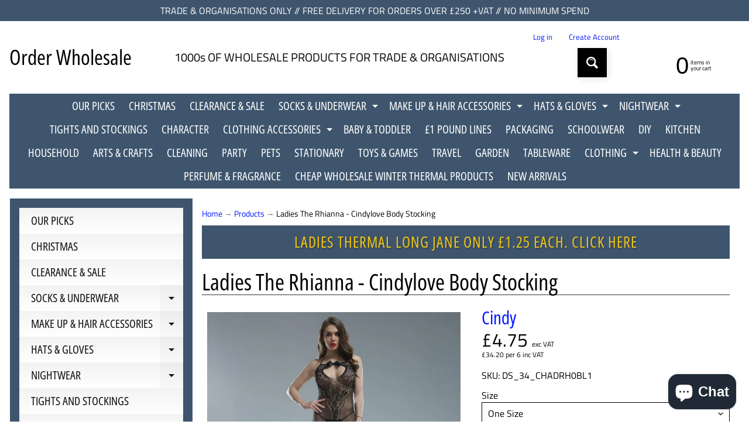

--- FILE ---
content_type: text/html; charset=utf-8
request_url: https://orderwholesale.co.uk/products/wholesale-ladies-the-rhianna-cindylove-body-stocking
body_size: 28182
content:
<!DOCTYPE html>
<html class="no-js" lang="en">
<head>
<meta charset="utf-8" />
<meta http-equiv="X-UA-Compatible" content="IE=edge" />  
<meta name="viewport" content="width=device-width, initial-scale=1.0, height=device-height, minimum-scale=1.0, user-scalable=0"> 
 

  <link rel="shortcut icon" href="//orderwholesale.co.uk/cdn/shop/files/Order_Wholesale_Logo_32x32.jpg?v=1613784819" type="image/png">

  

  <link rel="apple-touch-icon" href="//orderwholesale.co.uk/cdn/shop/files/Order_Wholesale_Logo_152x152.jpg?v=1613784819" type="image/png">
 


    <title>Buy Wholesale Ladies The Rhianna - Cindylove Body Stocking Supplier UK | Order Wholesale</title> 





	<meta name="description" content="shoe Size: one Size colours: black packaging: 1 Per Pack minimum Purchase: 6 Packs fibre Contents: 92% Polyamide, 8% Elastane ProductCodeDS_34_PARENT_CHADRH0BL1" />


<link rel="canonical" href="https://orderwholesale.co.uk/products/wholesale-ladies-the-rhianna-cindylove-body-stocking" /> 
<!-- /snippets/social-meta-tags.liquid -->
<meta property="og:site_name" content="Order Wholesale">
<meta property="og:url" content="https://orderwholesale.co.uk/products/wholesale-ladies-the-rhianna-cindylove-body-stocking">
<meta property="og:title" content="Ladies The Rhianna - Cindylove Body Stocking">
<meta property="og:type" content="product">
<meta property="og:description" content="shoe Size: one Size colours: black packaging: 1 Per Pack minimum Purchase: 6 Packs fibre Contents: 92% Polyamide, 8% Elastane ProductCodeDS_34_PARENT_CHADRH0BL1">

  <meta property="og:price:amount" content="4.75">
  <meta property="og:price:currency" content="GBP">

<meta property="og:image" content="http://orderwholesale.co.uk/cdn/shop/products/318628_1200x1200.jpg?v=1682507734"><meta property="og:image" content="http://orderwholesale.co.uk/cdn/shop/products/318628_1_1200x1200.jpg?v=1682507734">
<meta property="og:image:secure_url" content="https://orderwholesale.co.uk/cdn/shop/products/318628_1200x1200.jpg?v=1682507734"><meta property="og:image:secure_url" content="https://orderwholesale.co.uk/cdn/shop/products/318628_1_1200x1200.jpg?v=1682507734">


<meta name="twitter:card" content="summary_large_image">
<meta name="twitter:title" content="Ladies The Rhianna - Cindylove Body Stocking">
<meta name="twitter:description" content="shoe Size: one Size colours: black packaging: 1 Per Pack minimum Purchase: 6 Packs fibre Contents: 92% Polyamide, 8% Elastane ProductCodeDS_34_PARENT_CHADRH0BL1">

<link href="//orderwholesale.co.uk/cdn/shop/t/6/assets/styles.css?v=44475194024702291561766356992" rel="stylesheet" type="text/css" media="all" />  
  
  <!-- Global site tag (gtag.js) - Google Ads: 617942970 -->
<script async src="https://www.googletagmanager.com/gtag/js?id=AW-617942970"></script>
<script>
  window.dataLayer = window.dataLayer || [];
  function gtag(){dataLayer.push(arguments);}
  gtag('js', new Date());

  gtag('config', 'AW-617942970');
</script>


<script>
  window.Sunrise = window.Sunrise || {};
  Sunrise.strings = {
    add_to_cart: "Add to Cart",
    sold_out: "Out of stock",
    unavailable: "Unavailable",
    money_format_json: "£{{amount}}",
    money_format: "£{{amount}}",
    money_with_currency_format_json: "£{{amount}} GBP",
    money_with_currency_format: "£{{amount}} GBP",
    shop_currency: "GBP",
    locale: "en",
    locale_json: "en",
    customer_accounts_enabled: true,
    customer_logged_in: false,
    addressError: "Error looking up that address",
    addressNoResults: "No results for that address",
    addressQueryLimit: "You have exceeded the Google API usage limit. Consider upgrading to a \u003ca href=\"https:\/\/developers.google.com\/maps\/premium\/usage-limits\"\u003ePremium Plan\u003c\/a\u003e.",
    authError: "There was a problem authenticating your Google Maps account.",
    loading: "Loading",
    one_result_found: "1 result found",
    number_of_results_found: "[results_count] results found",
    number_of_results: "[result_number] of [results_count]"
  };
  window.theme = {
    info: {
      name: "Sunrise"
    },
    settings: {
      predictiveSearchEnabled: true,
      predictiveSearchShowPrice: true,
      predictiveSearchShowVendor: false,
      predictiveSearchType: "products"
    }
  };
  window.routes = {
    rootUrl: "\/",
    searchUrl: "\/search"
  };
</script><script src="//orderwholesale.co.uk/cdn/shop/t/6/assets/lazysizes.js?v=11224823923325787921749639343" async="async"></script>
<script src="//orderwholesale.co.uk/cdn/shop/t/6/assets/vendor.js?v=150847571458054499851749639343" type="text/javascript"></script> 
<script src="//orderwholesale.co.uk/cdn/shop/t/6/assets/theme.js?v=164944752892184343261749639343" type="text/javascript"></script> 

<script>window.performance && window.performance.mark && window.performance.mark('shopify.content_for_header.start');</script><meta name="facebook-domain-verification" content="70k5jtx9462asny96yh42w8plpr8hg">
<meta name="google-site-verification" content="UHypPkQ_VVIJ3PwzxKv3gFOC3GrJ2NSBXzY3MD9xgLE">
<meta id="shopify-digital-wallet" name="shopify-digital-wallet" content="/27738767424/digital_wallets/dialog">
<meta name="shopify-checkout-api-token" content="b160e484a02c097e6c6ab64e3cc222d1">
<meta id="in-context-paypal-metadata" data-shop-id="27738767424" data-venmo-supported="false" data-environment="production" data-locale="en_US" data-paypal-v4="true" data-currency="GBP">
<link rel="alternate" type="application/json+oembed" href="https://orderwholesale.co.uk/products/wholesale-ladies-the-rhianna-cindylove-body-stocking.oembed">
<script async="async" src="/checkouts/internal/preloads.js?locale=en-GB"></script>
<link rel="preconnect" href="https://shop.app" crossorigin="anonymous">
<script async="async" src="https://shop.app/checkouts/internal/preloads.js?locale=en-GB&shop_id=27738767424" crossorigin="anonymous"></script>
<script id="apple-pay-shop-capabilities" type="application/json">{"shopId":27738767424,"countryCode":"GB","currencyCode":"GBP","merchantCapabilities":["supports3DS"],"merchantId":"gid:\/\/shopify\/Shop\/27738767424","merchantName":"Order Wholesale","requiredBillingContactFields":["postalAddress","email"],"requiredShippingContactFields":["postalAddress","email"],"shippingType":"shipping","supportedNetworks":["visa","maestro","masterCard","amex","discover","elo"],"total":{"type":"pending","label":"Order Wholesale","amount":"1.00"},"shopifyPaymentsEnabled":true,"supportsSubscriptions":true}</script>
<script id="shopify-features" type="application/json">{"accessToken":"b160e484a02c097e6c6ab64e3cc222d1","betas":["rich-media-storefront-analytics"],"domain":"orderwholesale.co.uk","predictiveSearch":true,"shopId":27738767424,"locale":"en"}</script>
<script>var Shopify = Shopify || {};
Shopify.shop = "order-wholesale.myshopify.com";
Shopify.locale = "en";
Shopify.currency = {"active":"GBP","rate":"1.0"};
Shopify.country = "GB";
Shopify.theme = {"name":"test_sunrise_11_06_25","id":179515261306,"schema_name":"Sunrise","schema_version":"8.04.04","theme_store_id":57,"role":"main"};
Shopify.theme.handle = "null";
Shopify.theme.style = {"id":null,"handle":null};
Shopify.cdnHost = "orderwholesale.co.uk/cdn";
Shopify.routes = Shopify.routes || {};
Shopify.routes.root = "/";</script>
<script type="module">!function(o){(o.Shopify=o.Shopify||{}).modules=!0}(window);</script>
<script>!function(o){function n(){var o=[];function n(){o.push(Array.prototype.slice.apply(arguments))}return n.q=o,n}var t=o.Shopify=o.Shopify||{};t.loadFeatures=n(),t.autoloadFeatures=n()}(window);</script>
<script>
  window.ShopifyPay = window.ShopifyPay || {};
  window.ShopifyPay.apiHost = "shop.app\/pay";
  window.ShopifyPay.redirectState = null;
</script>
<script id="shop-js-analytics" type="application/json">{"pageType":"product"}</script>
<script defer="defer" async type="module" src="//orderwholesale.co.uk/cdn/shopifycloud/shop-js/modules/v2/client.init-shop-cart-sync_C5BV16lS.en.esm.js"></script>
<script defer="defer" async type="module" src="//orderwholesale.co.uk/cdn/shopifycloud/shop-js/modules/v2/chunk.common_CygWptCX.esm.js"></script>
<script type="module">
  await import("//orderwholesale.co.uk/cdn/shopifycloud/shop-js/modules/v2/client.init-shop-cart-sync_C5BV16lS.en.esm.js");
await import("//orderwholesale.co.uk/cdn/shopifycloud/shop-js/modules/v2/chunk.common_CygWptCX.esm.js");

  window.Shopify.SignInWithShop?.initShopCartSync?.({"fedCMEnabled":true,"windoidEnabled":true});

</script>
<script>
  window.Shopify = window.Shopify || {};
  if (!window.Shopify.featureAssets) window.Shopify.featureAssets = {};
  window.Shopify.featureAssets['shop-js'] = {"shop-cart-sync":["modules/v2/client.shop-cart-sync_ZFArdW7E.en.esm.js","modules/v2/chunk.common_CygWptCX.esm.js"],"init-fed-cm":["modules/v2/client.init-fed-cm_CmiC4vf6.en.esm.js","modules/v2/chunk.common_CygWptCX.esm.js"],"shop-button":["modules/v2/client.shop-button_tlx5R9nI.en.esm.js","modules/v2/chunk.common_CygWptCX.esm.js"],"shop-cash-offers":["modules/v2/client.shop-cash-offers_DOA2yAJr.en.esm.js","modules/v2/chunk.common_CygWptCX.esm.js","modules/v2/chunk.modal_D71HUcav.esm.js"],"init-windoid":["modules/v2/client.init-windoid_sURxWdc1.en.esm.js","modules/v2/chunk.common_CygWptCX.esm.js"],"shop-toast-manager":["modules/v2/client.shop-toast-manager_ClPi3nE9.en.esm.js","modules/v2/chunk.common_CygWptCX.esm.js"],"init-shop-email-lookup-coordinator":["modules/v2/client.init-shop-email-lookup-coordinator_B8hsDcYM.en.esm.js","modules/v2/chunk.common_CygWptCX.esm.js"],"init-shop-cart-sync":["modules/v2/client.init-shop-cart-sync_C5BV16lS.en.esm.js","modules/v2/chunk.common_CygWptCX.esm.js"],"avatar":["modules/v2/client.avatar_BTnouDA3.en.esm.js"],"pay-button":["modules/v2/client.pay-button_FdsNuTd3.en.esm.js","modules/v2/chunk.common_CygWptCX.esm.js"],"init-customer-accounts":["modules/v2/client.init-customer-accounts_DxDtT_ad.en.esm.js","modules/v2/client.shop-login-button_C5VAVYt1.en.esm.js","modules/v2/chunk.common_CygWptCX.esm.js","modules/v2/chunk.modal_D71HUcav.esm.js"],"init-shop-for-new-customer-accounts":["modules/v2/client.init-shop-for-new-customer-accounts_ChsxoAhi.en.esm.js","modules/v2/client.shop-login-button_C5VAVYt1.en.esm.js","modules/v2/chunk.common_CygWptCX.esm.js","modules/v2/chunk.modal_D71HUcav.esm.js"],"shop-login-button":["modules/v2/client.shop-login-button_C5VAVYt1.en.esm.js","modules/v2/chunk.common_CygWptCX.esm.js","modules/v2/chunk.modal_D71HUcav.esm.js"],"init-customer-accounts-sign-up":["modules/v2/client.init-customer-accounts-sign-up_CPSyQ0Tj.en.esm.js","modules/v2/client.shop-login-button_C5VAVYt1.en.esm.js","modules/v2/chunk.common_CygWptCX.esm.js","modules/v2/chunk.modal_D71HUcav.esm.js"],"shop-follow-button":["modules/v2/client.shop-follow-button_Cva4Ekp9.en.esm.js","modules/v2/chunk.common_CygWptCX.esm.js","modules/v2/chunk.modal_D71HUcav.esm.js"],"checkout-modal":["modules/v2/client.checkout-modal_BPM8l0SH.en.esm.js","modules/v2/chunk.common_CygWptCX.esm.js","modules/v2/chunk.modal_D71HUcav.esm.js"],"lead-capture":["modules/v2/client.lead-capture_Bi8yE_yS.en.esm.js","modules/v2/chunk.common_CygWptCX.esm.js","modules/v2/chunk.modal_D71HUcav.esm.js"],"shop-login":["modules/v2/client.shop-login_D6lNrXab.en.esm.js","modules/v2/chunk.common_CygWptCX.esm.js","modules/v2/chunk.modal_D71HUcav.esm.js"],"payment-terms":["modules/v2/client.payment-terms_CZxnsJam.en.esm.js","modules/v2/chunk.common_CygWptCX.esm.js","modules/v2/chunk.modal_D71HUcav.esm.js"]};
</script>
<script>(function() {
  var isLoaded = false;
  function asyncLoad() {
    if (isLoaded) return;
    isLoaded = true;
    var urls = ["https:\/\/ecommplugins-scripts.trustpilot.com\/v2.1\/js\/header.min.js?settings=eyJrZXkiOiJCeUJ5R3JVeW9zRGR0Qm1HIiwicyI6Im5vbmUifQ==\u0026v=2.5\u0026shop=order-wholesale.myshopify.com","https:\/\/ecommplugins-scripts.trustpilot.com\/v2.1\/js\/success.min.js?settings=eyJrZXkiOiJCeUJ5R3JVeW9zRGR0Qm1HIiwicyI6Im5vbmUiLCJ0IjpbIm9yZGVycy9mdWxmaWxsZWQiXSwidiI6IiIsImEiOiIifQ==\u0026shop=order-wholesale.myshopify.com","https:\/\/ecommplugins-trustboxsettings.trustpilot.com\/order-wholesale.myshopify.com.js?settings=1740691247265\u0026shop=order-wholesale.myshopify.com","https:\/\/widget.trustpilot.com\/bootstrap\/v5\/tp.widget.sync.bootstrap.min.js?shop=order-wholesale.myshopify.com","https:\/\/widget.trustpilot.com\/bootstrap\/v5\/tp.widget.sync.bootstrap.min.js?shop=order-wholesale.myshopify.com"];
    for (var i = 0; i < urls.length; i++) {
      var s = document.createElement('script');
      s.type = 'text/javascript';
      s.async = true;
      s.src = urls[i];
      var x = document.getElementsByTagName('script')[0];
      x.parentNode.insertBefore(s, x);
    }
  };
  if(window.attachEvent) {
    window.attachEvent('onload', asyncLoad);
  } else {
    window.addEventListener('load', asyncLoad, false);
  }
})();</script>
<script id="__st">var __st={"a":27738767424,"offset":0,"reqid":"b90309cc-c0cf-48d4-9546-894f53174c6b-1768820896","pageurl":"orderwholesale.co.uk\/products\/wholesale-ladies-the-rhianna-cindylove-body-stocking","u":"7891c9fc2f3a","p":"product","rtyp":"product","rid":4476286402624};</script>
<script>window.ShopifyPaypalV4VisibilityTracking = true;</script>
<script id="captcha-bootstrap">!function(){'use strict';const t='contact',e='account',n='new_comment',o=[[t,t],['blogs',n],['comments',n],[t,'customer']],c=[[e,'customer_login'],[e,'guest_login'],[e,'recover_customer_password'],[e,'create_customer']],r=t=>t.map((([t,e])=>`form[action*='/${t}']:not([data-nocaptcha='true']) input[name='form_type'][value='${e}']`)).join(','),a=t=>()=>t?[...document.querySelectorAll(t)].map((t=>t.form)):[];function s(){const t=[...o],e=r(t);return a(e)}const i='password',u='form_key',d=['recaptcha-v3-token','g-recaptcha-response','h-captcha-response',i],f=()=>{try{return window.sessionStorage}catch{return}},m='__shopify_v',_=t=>t.elements[u];function p(t,e,n=!1){try{const o=window.sessionStorage,c=JSON.parse(o.getItem(e)),{data:r}=function(t){const{data:e,action:n}=t;return t[m]||n?{data:e,action:n}:{data:t,action:n}}(c);for(const[e,n]of Object.entries(r))t.elements[e]&&(t.elements[e].value=n);n&&o.removeItem(e)}catch(o){console.error('form repopulation failed',{error:o})}}const l='form_type',E='cptcha';function T(t){t.dataset[E]=!0}const w=window,h=w.document,L='Shopify',v='ce_forms',y='captcha';let A=!1;((t,e)=>{const n=(g='f06e6c50-85a8-45c8-87d0-21a2b65856fe',I='https://cdn.shopify.com/shopifycloud/storefront-forms-hcaptcha/ce_storefront_forms_captcha_hcaptcha.v1.5.2.iife.js',D={infoText:'Protected by hCaptcha',privacyText:'Privacy',termsText:'Terms'},(t,e,n)=>{const o=w[L][v],c=o.bindForm;if(c)return c(t,g,e,D).then(n);var r;o.q.push([[t,g,e,D],n]),r=I,A||(h.body.append(Object.assign(h.createElement('script'),{id:'captcha-provider',async:!0,src:r})),A=!0)});var g,I,D;w[L]=w[L]||{},w[L][v]=w[L][v]||{},w[L][v].q=[],w[L][y]=w[L][y]||{},w[L][y].protect=function(t,e){n(t,void 0,e),T(t)},Object.freeze(w[L][y]),function(t,e,n,w,h,L){const[v,y,A,g]=function(t,e,n){const i=e?o:[],u=t?c:[],d=[...i,...u],f=r(d),m=r(i),_=r(d.filter((([t,e])=>n.includes(e))));return[a(f),a(m),a(_),s()]}(w,h,L),I=t=>{const e=t.target;return e instanceof HTMLFormElement?e:e&&e.form},D=t=>v().includes(t);t.addEventListener('submit',(t=>{const e=I(t);if(!e)return;const n=D(e)&&!e.dataset.hcaptchaBound&&!e.dataset.recaptchaBound,o=_(e),c=g().includes(e)&&(!o||!o.value);(n||c)&&t.preventDefault(),c&&!n&&(function(t){try{if(!f())return;!function(t){const e=f();if(!e)return;const n=_(t);if(!n)return;const o=n.value;o&&e.removeItem(o)}(t);const e=Array.from(Array(32),(()=>Math.random().toString(36)[2])).join('');!function(t,e){_(t)||t.append(Object.assign(document.createElement('input'),{type:'hidden',name:u})),t.elements[u].value=e}(t,e),function(t,e){const n=f();if(!n)return;const o=[...t.querySelectorAll(`input[type='${i}']`)].map((({name:t})=>t)),c=[...d,...o],r={};for(const[a,s]of new FormData(t).entries())c.includes(a)||(r[a]=s);n.setItem(e,JSON.stringify({[m]:1,action:t.action,data:r}))}(t,e)}catch(e){console.error('failed to persist form',e)}}(e),e.submit())}));const S=(t,e)=>{t&&!t.dataset[E]&&(n(t,e.some((e=>e===t))),T(t))};for(const o of['focusin','change'])t.addEventListener(o,(t=>{const e=I(t);D(e)&&S(e,y())}));const B=e.get('form_key'),M=e.get(l),P=B&&M;t.addEventListener('DOMContentLoaded',(()=>{const t=y();if(P)for(const e of t)e.elements[l].value===M&&p(e,B);[...new Set([...A(),...v().filter((t=>'true'===t.dataset.shopifyCaptcha))])].forEach((e=>S(e,t)))}))}(h,new URLSearchParams(w.location.search),n,t,e,['guest_login'])})(!0,!0)}();</script>
<script integrity="sha256-4kQ18oKyAcykRKYeNunJcIwy7WH5gtpwJnB7kiuLZ1E=" data-source-attribution="shopify.loadfeatures" defer="defer" src="//orderwholesale.co.uk/cdn/shopifycloud/storefront/assets/storefront/load_feature-a0a9edcb.js" crossorigin="anonymous"></script>
<script crossorigin="anonymous" defer="defer" src="//orderwholesale.co.uk/cdn/shopifycloud/storefront/assets/shopify_pay/storefront-65b4c6d7.js?v=20250812"></script>
<script data-source-attribution="shopify.dynamic_checkout.dynamic.init">var Shopify=Shopify||{};Shopify.PaymentButton=Shopify.PaymentButton||{isStorefrontPortableWallets:!0,init:function(){window.Shopify.PaymentButton.init=function(){};var t=document.createElement("script");t.src="https://orderwholesale.co.uk/cdn/shopifycloud/portable-wallets/latest/portable-wallets.en.js",t.type="module",document.head.appendChild(t)}};
</script>
<script data-source-attribution="shopify.dynamic_checkout.buyer_consent">
  function portableWalletsHideBuyerConsent(e){var t=document.getElementById("shopify-buyer-consent"),n=document.getElementById("shopify-subscription-policy-button");t&&n&&(t.classList.add("hidden"),t.setAttribute("aria-hidden","true"),n.removeEventListener("click",e))}function portableWalletsShowBuyerConsent(e){var t=document.getElementById("shopify-buyer-consent"),n=document.getElementById("shopify-subscription-policy-button");t&&n&&(t.classList.remove("hidden"),t.removeAttribute("aria-hidden"),n.addEventListener("click",e))}window.Shopify?.PaymentButton&&(window.Shopify.PaymentButton.hideBuyerConsent=portableWalletsHideBuyerConsent,window.Shopify.PaymentButton.showBuyerConsent=portableWalletsShowBuyerConsent);
</script>
<script data-source-attribution="shopify.dynamic_checkout.cart.bootstrap">document.addEventListener("DOMContentLoaded",(function(){function t(){return document.querySelector("shopify-accelerated-checkout-cart, shopify-accelerated-checkout")}if(t())Shopify.PaymentButton.init();else{new MutationObserver((function(e,n){t()&&(Shopify.PaymentButton.init(),n.disconnect())})).observe(document.body,{childList:!0,subtree:!0})}}));
</script>
<link id="shopify-accelerated-checkout-styles" rel="stylesheet" media="screen" href="https://orderwholesale.co.uk/cdn/shopifycloud/portable-wallets/latest/accelerated-checkout-backwards-compat.css" crossorigin="anonymous">
<style id="shopify-accelerated-checkout-cart">
        #shopify-buyer-consent {
  margin-top: 1em;
  display: inline-block;
  width: 100%;
}

#shopify-buyer-consent.hidden {
  display: none;
}

#shopify-subscription-policy-button {
  background: none;
  border: none;
  padding: 0;
  text-decoration: underline;
  font-size: inherit;
  cursor: pointer;
}

#shopify-subscription-policy-button::before {
  box-shadow: none;
}

      </style>
<script id="sections-script" data-sections="product-recommendations" defer="defer" src="//orderwholesale.co.uk/cdn/shop/t/6/compiled_assets/scripts.js?v=779"></script>
<script>window.performance && window.performance.mark && window.performance.mark('shopify.content_for_header.end');</script>
<script src="https://cdn.shopify.com/extensions/7bc9bb47-adfa-4267-963e-cadee5096caf/inbox-1252/assets/inbox-chat-loader.js" type="text/javascript" defer="defer"></script>
<link href="https://monorail-edge.shopifysvc.com" rel="dns-prefetch">
<script>(function(){if ("sendBeacon" in navigator && "performance" in window) {try {var session_token_from_headers = performance.getEntriesByType('navigation')[0].serverTiming.find(x => x.name == '_s').description;} catch {var session_token_from_headers = undefined;}var session_cookie_matches = document.cookie.match(/_shopify_s=([^;]*)/);var session_token_from_cookie = session_cookie_matches && session_cookie_matches.length === 2 ? session_cookie_matches[1] : "";var session_token = session_token_from_headers || session_token_from_cookie || "";function handle_abandonment_event(e) {var entries = performance.getEntries().filter(function(entry) {return /monorail-edge.shopifysvc.com/.test(entry.name);});if (!window.abandonment_tracked && entries.length === 0) {window.abandonment_tracked = true;var currentMs = Date.now();var navigation_start = performance.timing.navigationStart;var payload = {shop_id: 27738767424,url: window.location.href,navigation_start,duration: currentMs - navigation_start,session_token,page_type: "product"};window.navigator.sendBeacon("https://monorail-edge.shopifysvc.com/v1/produce", JSON.stringify({schema_id: "online_store_buyer_site_abandonment/1.1",payload: payload,metadata: {event_created_at_ms: currentMs,event_sent_at_ms: currentMs}}));}}window.addEventListener('pagehide', handle_abandonment_event);}}());</script>
<script id="web-pixels-manager-setup">(function e(e,d,r,n,o){if(void 0===o&&(o={}),!Boolean(null===(a=null===(i=window.Shopify)||void 0===i?void 0:i.analytics)||void 0===a?void 0:a.replayQueue)){var i,a;window.Shopify=window.Shopify||{};var t=window.Shopify;t.analytics=t.analytics||{};var s=t.analytics;s.replayQueue=[],s.publish=function(e,d,r){return s.replayQueue.push([e,d,r]),!0};try{self.performance.mark("wpm:start")}catch(e){}var l=function(){var e={modern:/Edge?\/(1{2}[4-9]|1[2-9]\d|[2-9]\d{2}|\d{4,})\.\d+(\.\d+|)|Firefox\/(1{2}[4-9]|1[2-9]\d|[2-9]\d{2}|\d{4,})\.\d+(\.\d+|)|Chrom(ium|e)\/(9{2}|\d{3,})\.\d+(\.\d+|)|(Maci|X1{2}).+ Version\/(15\.\d+|(1[6-9]|[2-9]\d|\d{3,})\.\d+)([,.]\d+|)( \(\w+\)|)( Mobile\/\w+|) Safari\/|Chrome.+OPR\/(9{2}|\d{3,})\.\d+\.\d+|(CPU[ +]OS|iPhone[ +]OS|CPU[ +]iPhone|CPU IPhone OS|CPU iPad OS)[ +]+(15[._]\d+|(1[6-9]|[2-9]\d|\d{3,})[._]\d+)([._]\d+|)|Android:?[ /-](13[3-9]|1[4-9]\d|[2-9]\d{2}|\d{4,})(\.\d+|)(\.\d+|)|Android.+Firefox\/(13[5-9]|1[4-9]\d|[2-9]\d{2}|\d{4,})\.\d+(\.\d+|)|Android.+Chrom(ium|e)\/(13[3-9]|1[4-9]\d|[2-9]\d{2}|\d{4,})\.\d+(\.\d+|)|SamsungBrowser\/([2-9]\d|\d{3,})\.\d+/,legacy:/Edge?\/(1[6-9]|[2-9]\d|\d{3,})\.\d+(\.\d+|)|Firefox\/(5[4-9]|[6-9]\d|\d{3,})\.\d+(\.\d+|)|Chrom(ium|e)\/(5[1-9]|[6-9]\d|\d{3,})\.\d+(\.\d+|)([\d.]+$|.*Safari\/(?![\d.]+ Edge\/[\d.]+$))|(Maci|X1{2}).+ Version\/(10\.\d+|(1[1-9]|[2-9]\d|\d{3,})\.\d+)([,.]\d+|)( \(\w+\)|)( Mobile\/\w+|) Safari\/|Chrome.+OPR\/(3[89]|[4-9]\d|\d{3,})\.\d+\.\d+|(CPU[ +]OS|iPhone[ +]OS|CPU[ +]iPhone|CPU IPhone OS|CPU iPad OS)[ +]+(10[._]\d+|(1[1-9]|[2-9]\d|\d{3,})[._]\d+)([._]\d+|)|Android:?[ /-](13[3-9]|1[4-9]\d|[2-9]\d{2}|\d{4,})(\.\d+|)(\.\d+|)|Mobile Safari.+OPR\/([89]\d|\d{3,})\.\d+\.\d+|Android.+Firefox\/(13[5-9]|1[4-9]\d|[2-9]\d{2}|\d{4,})\.\d+(\.\d+|)|Android.+Chrom(ium|e)\/(13[3-9]|1[4-9]\d|[2-9]\d{2}|\d{4,})\.\d+(\.\d+|)|Android.+(UC? ?Browser|UCWEB|U3)[ /]?(15\.([5-9]|\d{2,})|(1[6-9]|[2-9]\d|\d{3,})\.\d+)\.\d+|SamsungBrowser\/(5\.\d+|([6-9]|\d{2,})\.\d+)|Android.+MQ{2}Browser\/(14(\.(9|\d{2,})|)|(1[5-9]|[2-9]\d|\d{3,})(\.\d+|))(\.\d+|)|K[Aa][Ii]OS\/(3\.\d+|([4-9]|\d{2,})\.\d+)(\.\d+|)/},d=e.modern,r=e.legacy,n=navigator.userAgent;return n.match(d)?"modern":n.match(r)?"legacy":"unknown"}(),u="modern"===l?"modern":"legacy",c=(null!=n?n:{modern:"",legacy:""})[u],f=function(e){return[e.baseUrl,"/wpm","/b",e.hashVersion,"modern"===e.buildTarget?"m":"l",".js"].join("")}({baseUrl:d,hashVersion:r,buildTarget:u}),m=function(e){var d=e.version,r=e.bundleTarget,n=e.surface,o=e.pageUrl,i=e.monorailEndpoint;return{emit:function(e){var a=e.status,t=e.errorMsg,s=(new Date).getTime(),l=JSON.stringify({metadata:{event_sent_at_ms:s},events:[{schema_id:"web_pixels_manager_load/3.1",payload:{version:d,bundle_target:r,page_url:o,status:a,surface:n,error_msg:t},metadata:{event_created_at_ms:s}}]});if(!i)return console&&console.warn&&console.warn("[Web Pixels Manager] No Monorail endpoint provided, skipping logging."),!1;try{return self.navigator.sendBeacon.bind(self.navigator)(i,l)}catch(e){}var u=new XMLHttpRequest;try{return u.open("POST",i,!0),u.setRequestHeader("Content-Type","text/plain"),u.send(l),!0}catch(e){return console&&console.warn&&console.warn("[Web Pixels Manager] Got an unhandled error while logging to Monorail."),!1}}}}({version:r,bundleTarget:l,surface:e.surface,pageUrl:self.location.href,monorailEndpoint:e.monorailEndpoint});try{o.browserTarget=l,function(e){var d=e.src,r=e.async,n=void 0===r||r,o=e.onload,i=e.onerror,a=e.sri,t=e.scriptDataAttributes,s=void 0===t?{}:t,l=document.createElement("script"),u=document.querySelector("head"),c=document.querySelector("body");if(l.async=n,l.src=d,a&&(l.integrity=a,l.crossOrigin="anonymous"),s)for(var f in s)if(Object.prototype.hasOwnProperty.call(s,f))try{l.dataset[f]=s[f]}catch(e){}if(o&&l.addEventListener("load",o),i&&l.addEventListener("error",i),u)u.appendChild(l);else{if(!c)throw new Error("Did not find a head or body element to append the script");c.appendChild(l)}}({src:f,async:!0,onload:function(){if(!function(){var e,d;return Boolean(null===(d=null===(e=window.Shopify)||void 0===e?void 0:e.analytics)||void 0===d?void 0:d.initialized)}()){var d=window.webPixelsManager.init(e)||void 0;if(d){var r=window.Shopify.analytics;r.replayQueue.forEach((function(e){var r=e[0],n=e[1],o=e[2];d.publishCustomEvent(r,n,o)})),r.replayQueue=[],r.publish=d.publishCustomEvent,r.visitor=d.visitor,r.initialized=!0}}},onerror:function(){return m.emit({status:"failed",errorMsg:"".concat(f," has failed to load")})},sri:function(e){var d=/^sha384-[A-Za-z0-9+/=]+$/;return"string"==typeof e&&d.test(e)}(c)?c:"",scriptDataAttributes:o}),m.emit({status:"loading"})}catch(e){m.emit({status:"failed",errorMsg:(null==e?void 0:e.message)||"Unknown error"})}}})({shopId: 27738767424,storefrontBaseUrl: "https://orderwholesale.co.uk",extensionsBaseUrl: "https://extensions.shopifycdn.com/cdn/shopifycloud/web-pixels-manager",monorailEndpoint: "https://monorail-edge.shopifysvc.com/unstable/produce_batch",surface: "storefront-renderer",enabledBetaFlags: ["2dca8a86"],webPixelsConfigList: [{"id":"1930297722","configuration":"{\"config\":\"{\\\"google_tag_ids\\\":[\\\"G-0LX16VZM7W\\\",\\\"AW-617942970\\\",\\\"GT-5RM829F9\\\"],\\\"target_country\\\":\\\"GB\\\",\\\"gtag_events\\\":[{\\\"type\\\":\\\"begin_checkout\\\",\\\"action_label\\\":[\\\"G-0LX16VZM7W\\\",\\\"AW-617942970\\\/SeiXCIq3k_waELqf1KYC\\\"]},{\\\"type\\\":\\\"search\\\",\\\"action_label\\\":[\\\"G-0LX16VZM7W\\\",\\\"AW-617942970\\\/Rf6HCJ-Pl_waELqf1KYC\\\"]},{\\\"type\\\":\\\"view_item\\\",\\\"action_label\\\":[\\\"G-0LX16VZM7W\\\",\\\"AW-617942970\\\/SS08CJyPl_waELqf1KYC\\\",\\\"MC-97D4RL64NR\\\"]},{\\\"type\\\":\\\"purchase\\\",\\\"action_label\\\":[\\\"G-0LX16VZM7W\\\",\\\"AW-617942970\\\/GEyQCIe3k_waELqf1KYC\\\",\\\"MC-97D4RL64NR\\\"]},{\\\"type\\\":\\\"page_view\\\",\\\"action_label\\\":[\\\"G-0LX16VZM7W\\\",\\\"AW-617942970\\\/E2kWCJmPl_waELqf1KYC\\\",\\\"MC-97D4RL64NR\\\"]},{\\\"type\\\":\\\"add_payment_info\\\",\\\"action_label\\\":[\\\"G-0LX16VZM7W\\\",\\\"AW-617942970\\\/Ylf5CKKPl_waELqf1KYC\\\"]},{\\\"type\\\":\\\"add_to_cart\\\",\\\"action_label\\\":[\\\"G-0LX16VZM7W\\\",\\\"AW-617942970\\\/2lf4CI23k_waELqf1KYC\\\"]}],\\\"enable_monitoring_mode\\\":false}\"}","eventPayloadVersion":"v1","runtimeContext":"OPEN","scriptVersion":"b2a88bafab3e21179ed38636efcd8a93","type":"APP","apiClientId":1780363,"privacyPurposes":[],"dataSharingAdjustments":{"protectedCustomerApprovalScopes":["read_customer_address","read_customer_email","read_customer_name","read_customer_personal_data","read_customer_phone"]}},{"id":"81526848","configuration":"{\"pixel_id\":\"3065063130486908\",\"pixel_type\":\"facebook_pixel\",\"metaapp_system_user_token\":\"-\"}","eventPayloadVersion":"v1","runtimeContext":"OPEN","scriptVersion":"ca16bc87fe92b6042fbaa3acc2fbdaa6","type":"APP","apiClientId":2329312,"privacyPurposes":["ANALYTICS","MARKETING","SALE_OF_DATA"],"dataSharingAdjustments":{"protectedCustomerApprovalScopes":["read_customer_address","read_customer_email","read_customer_name","read_customer_personal_data","read_customer_phone"]}},{"id":"162988410","eventPayloadVersion":"v1","runtimeContext":"LAX","scriptVersion":"1","type":"CUSTOM","privacyPurposes":["MARKETING"],"name":"Meta pixel (migrated)"},{"id":"shopify-app-pixel","configuration":"{}","eventPayloadVersion":"v1","runtimeContext":"STRICT","scriptVersion":"0450","apiClientId":"shopify-pixel","type":"APP","privacyPurposes":["ANALYTICS","MARKETING"]},{"id":"shopify-custom-pixel","eventPayloadVersion":"v1","runtimeContext":"LAX","scriptVersion":"0450","apiClientId":"shopify-pixel","type":"CUSTOM","privacyPurposes":["ANALYTICS","MARKETING"]}],isMerchantRequest: false,initData: {"shop":{"name":"Order Wholesale","paymentSettings":{"currencyCode":"GBP"},"myshopifyDomain":"order-wholesale.myshopify.com","countryCode":"GB","storefrontUrl":"https:\/\/orderwholesale.co.uk"},"customer":null,"cart":null,"checkout":null,"productVariants":[{"price":{"amount":4.75,"currencyCode":"GBP"},"product":{"title":"Ladies The Rhianna - Cindylove Body Stocking","vendor":"Cindy","id":"4476286402624","untranslatedTitle":"Ladies The Rhianna - Cindylove Body Stocking","url":"\/products\/wholesale-ladies-the-rhianna-cindylove-body-stocking","type":""},"id":"31760589455424","image":{"src":"\/\/orderwholesale.co.uk\/cdn\/shop\/products\/318628.jpg?v=1682507734"},"sku":"DS_34_CHADRH0BL1","title":"One Size \/ Black","untranslatedTitle":"One Size \/ Black"}],"purchasingCompany":null},},"https://orderwholesale.co.uk/cdn","fcfee988w5aeb613cpc8e4bc33m6693e112",{"modern":"","legacy":""},{"shopId":"27738767424","storefrontBaseUrl":"https:\/\/orderwholesale.co.uk","extensionBaseUrl":"https:\/\/extensions.shopifycdn.com\/cdn\/shopifycloud\/web-pixels-manager","surface":"storefront-renderer","enabledBetaFlags":"[\"2dca8a86\"]","isMerchantRequest":"false","hashVersion":"fcfee988w5aeb613cpc8e4bc33m6693e112","publish":"custom","events":"[[\"page_viewed\",{}],[\"product_viewed\",{\"productVariant\":{\"price\":{\"amount\":4.75,\"currencyCode\":\"GBP\"},\"product\":{\"title\":\"Ladies The Rhianna - Cindylove Body Stocking\",\"vendor\":\"Cindy\",\"id\":\"4476286402624\",\"untranslatedTitle\":\"Ladies The Rhianna - Cindylove Body Stocking\",\"url\":\"\/products\/wholesale-ladies-the-rhianna-cindylove-body-stocking\",\"type\":\"\"},\"id\":\"31760589455424\",\"image\":{\"src\":\"\/\/orderwholesale.co.uk\/cdn\/shop\/products\/318628.jpg?v=1682507734\"},\"sku\":\"DS_34_CHADRH0BL1\",\"title\":\"One Size \/ Black\",\"untranslatedTitle\":\"One Size \/ Black\"}}]]"});</script><script>
  window.ShopifyAnalytics = window.ShopifyAnalytics || {};
  window.ShopifyAnalytics.meta = window.ShopifyAnalytics.meta || {};
  window.ShopifyAnalytics.meta.currency = 'GBP';
  var meta = {"product":{"id":4476286402624,"gid":"gid:\/\/shopify\/Product\/4476286402624","vendor":"Cindy","type":"","handle":"wholesale-ladies-the-rhianna-cindylove-body-stocking","variants":[{"id":31760589455424,"price":475,"name":"Ladies The Rhianna - Cindylove Body Stocking - One Size \/ Black","public_title":"One Size \/ Black","sku":"DS_34_CHADRH0BL1"}],"remote":false},"page":{"pageType":"product","resourceType":"product","resourceId":4476286402624,"requestId":"b90309cc-c0cf-48d4-9546-894f53174c6b-1768820896"}};
  for (var attr in meta) {
    window.ShopifyAnalytics.meta[attr] = meta[attr];
  }
</script>
<script class="analytics">
  (function () {
    var customDocumentWrite = function(content) {
      var jquery = null;

      if (window.jQuery) {
        jquery = window.jQuery;
      } else if (window.Checkout && window.Checkout.$) {
        jquery = window.Checkout.$;
      }

      if (jquery) {
        jquery('body').append(content);
      }
    };

    var hasLoggedConversion = function(token) {
      if (token) {
        return document.cookie.indexOf('loggedConversion=' + token) !== -1;
      }
      return false;
    }

    var setCookieIfConversion = function(token) {
      if (token) {
        var twoMonthsFromNow = new Date(Date.now());
        twoMonthsFromNow.setMonth(twoMonthsFromNow.getMonth() + 2);

        document.cookie = 'loggedConversion=' + token + '; expires=' + twoMonthsFromNow;
      }
    }

    var trekkie = window.ShopifyAnalytics.lib = window.trekkie = window.trekkie || [];
    if (trekkie.integrations) {
      return;
    }
    trekkie.methods = [
      'identify',
      'page',
      'ready',
      'track',
      'trackForm',
      'trackLink'
    ];
    trekkie.factory = function(method) {
      return function() {
        var args = Array.prototype.slice.call(arguments);
        args.unshift(method);
        trekkie.push(args);
        return trekkie;
      };
    };
    for (var i = 0; i < trekkie.methods.length; i++) {
      var key = trekkie.methods[i];
      trekkie[key] = trekkie.factory(key);
    }
    trekkie.load = function(config) {
      trekkie.config = config || {};
      trekkie.config.initialDocumentCookie = document.cookie;
      var first = document.getElementsByTagName('script')[0];
      var script = document.createElement('script');
      script.type = 'text/javascript';
      script.onerror = function(e) {
        var scriptFallback = document.createElement('script');
        scriptFallback.type = 'text/javascript';
        scriptFallback.onerror = function(error) {
                var Monorail = {
      produce: function produce(monorailDomain, schemaId, payload) {
        var currentMs = new Date().getTime();
        var event = {
          schema_id: schemaId,
          payload: payload,
          metadata: {
            event_created_at_ms: currentMs,
            event_sent_at_ms: currentMs
          }
        };
        return Monorail.sendRequest("https://" + monorailDomain + "/v1/produce", JSON.stringify(event));
      },
      sendRequest: function sendRequest(endpointUrl, payload) {
        // Try the sendBeacon API
        if (window && window.navigator && typeof window.navigator.sendBeacon === 'function' && typeof window.Blob === 'function' && !Monorail.isIos12()) {
          var blobData = new window.Blob([payload], {
            type: 'text/plain'
          });

          if (window.navigator.sendBeacon(endpointUrl, blobData)) {
            return true;
          } // sendBeacon was not successful

        } // XHR beacon

        var xhr = new XMLHttpRequest();

        try {
          xhr.open('POST', endpointUrl);
          xhr.setRequestHeader('Content-Type', 'text/plain');
          xhr.send(payload);
        } catch (e) {
          console.log(e);
        }

        return false;
      },
      isIos12: function isIos12() {
        return window.navigator.userAgent.lastIndexOf('iPhone; CPU iPhone OS 12_') !== -1 || window.navigator.userAgent.lastIndexOf('iPad; CPU OS 12_') !== -1;
      }
    };
    Monorail.produce('monorail-edge.shopifysvc.com',
      'trekkie_storefront_load_errors/1.1',
      {shop_id: 27738767424,
      theme_id: 179515261306,
      app_name: "storefront",
      context_url: window.location.href,
      source_url: "//orderwholesale.co.uk/cdn/s/trekkie.storefront.cd680fe47e6c39ca5d5df5f0a32d569bc48c0f27.min.js"});

        };
        scriptFallback.async = true;
        scriptFallback.src = '//orderwholesale.co.uk/cdn/s/trekkie.storefront.cd680fe47e6c39ca5d5df5f0a32d569bc48c0f27.min.js';
        first.parentNode.insertBefore(scriptFallback, first);
      };
      script.async = true;
      script.src = '//orderwholesale.co.uk/cdn/s/trekkie.storefront.cd680fe47e6c39ca5d5df5f0a32d569bc48c0f27.min.js';
      first.parentNode.insertBefore(script, first);
    };
    trekkie.load(
      {"Trekkie":{"appName":"storefront","development":false,"defaultAttributes":{"shopId":27738767424,"isMerchantRequest":null,"themeId":179515261306,"themeCityHash":"16832703295201118774","contentLanguage":"en","currency":"GBP","eventMetadataId":"6b8a1a0a-5184-46cb-9299-2b67fc01ac89"},"isServerSideCookieWritingEnabled":true,"monorailRegion":"shop_domain","enabledBetaFlags":["65f19447"]},"Session Attribution":{},"S2S":{"facebookCapiEnabled":true,"source":"trekkie-storefront-renderer","apiClientId":580111}}
    );

    var loaded = false;
    trekkie.ready(function() {
      if (loaded) return;
      loaded = true;

      window.ShopifyAnalytics.lib = window.trekkie;

      var originalDocumentWrite = document.write;
      document.write = customDocumentWrite;
      try { window.ShopifyAnalytics.merchantGoogleAnalytics.call(this); } catch(error) {};
      document.write = originalDocumentWrite;

      window.ShopifyAnalytics.lib.page(null,{"pageType":"product","resourceType":"product","resourceId":4476286402624,"requestId":"b90309cc-c0cf-48d4-9546-894f53174c6b-1768820896","shopifyEmitted":true});

      var match = window.location.pathname.match(/checkouts\/(.+)\/(thank_you|post_purchase)/)
      var token = match? match[1]: undefined;
      if (!hasLoggedConversion(token)) {
        setCookieIfConversion(token);
        window.ShopifyAnalytics.lib.track("Viewed Product",{"currency":"GBP","variantId":31760589455424,"productId":4476286402624,"productGid":"gid:\/\/shopify\/Product\/4476286402624","name":"Ladies The Rhianna - Cindylove Body Stocking - One Size \/ Black","price":"4.75","sku":"DS_34_CHADRH0BL1","brand":"Cindy","variant":"One Size \/ Black","category":"","nonInteraction":true,"remote":false},undefined,undefined,{"shopifyEmitted":true});
      window.ShopifyAnalytics.lib.track("monorail:\/\/trekkie_storefront_viewed_product\/1.1",{"currency":"GBP","variantId":31760589455424,"productId":4476286402624,"productGid":"gid:\/\/shopify\/Product\/4476286402624","name":"Ladies The Rhianna - Cindylove Body Stocking - One Size \/ Black","price":"4.75","sku":"DS_34_CHADRH0BL1","brand":"Cindy","variant":"One Size \/ Black","category":"","nonInteraction":true,"remote":false,"referer":"https:\/\/orderwholesale.co.uk\/products\/wholesale-ladies-the-rhianna-cindylove-body-stocking"});
      }
    });


        var eventsListenerScript = document.createElement('script');
        eventsListenerScript.async = true;
        eventsListenerScript.src = "//orderwholesale.co.uk/cdn/shopifycloud/storefront/assets/shop_events_listener-3da45d37.js";
        document.getElementsByTagName('head')[0].appendChild(eventsListenerScript);

})();</script>
  <script>
  if (!window.ga || (window.ga && typeof window.ga !== 'function')) {
    window.ga = function ga() {
      (window.ga.q = window.ga.q || []).push(arguments);
      if (window.Shopify && window.Shopify.analytics && typeof window.Shopify.analytics.publish === 'function') {
        window.Shopify.analytics.publish("ga_stub_called", {}, {sendTo: "google_osp_migration"});
      }
      console.error("Shopify's Google Analytics stub called with:", Array.from(arguments), "\nSee https://help.shopify.com/manual/promoting-marketing/pixels/pixel-migration#google for more information.");
    };
    if (window.Shopify && window.Shopify.analytics && typeof window.Shopify.analytics.publish === 'function') {
      window.Shopify.analytics.publish("ga_stub_initialized", {}, {sendTo: "google_osp_migration"});
    }
  }
</script>
<script
  defer
  src="https://orderwholesale.co.uk/cdn/shopifycloud/perf-kit/shopify-perf-kit-3.0.4.min.js"
  data-application="storefront-renderer"
  data-shop-id="27738767424"
  data-render-region="gcp-us-east1"
  data-page-type="product"
  data-theme-instance-id="179515261306"
  data-theme-name="Sunrise"
  data-theme-version="8.04.04"
  data-monorail-region="shop_domain"
  data-resource-timing-sampling-rate="10"
  data-shs="true"
  data-shs-beacon="true"
  data-shs-export-with-fetch="true"
  data-shs-logs-sample-rate="1"
  data-shs-beacon-endpoint="https://orderwholesale.co.uk/api/collect"
></script>
</head>

<body id="product" data-curr-format="£{{amount}}" data-shop-currency="GBP">
  <div id="site-wrap">
    <header id="header" class="clearfix" role="banner">  
      <div id="shopify-section-header" class="shopify-section"><style>
#header .logo.img-logo a{max-width:300px;display:inline-block;line-height:1;vertical-align:bottom;} 
#header .logo.img-logo,#header .logo.img-logo h1{font-size:1em;}
.logo.textonly h1,.logo.textonly a{font-size:20px;line-height:1;} 
.logo.textonly a{display:inline-block;}
.top-menu a{font-size:20px;}
.logo.show-header-text{text-align:right;overflow:hidden;}
.logo.show-header-text .logo-wrap{float:left;text-align:left;width:auto;max-width:50%;}
.logo.show-header-text img{max-height:200px;}
.header-text{width:50%;max-width:50%;display:inline-block;padding:10px;text-align:right;}
.header-text p{color:#000000;margin:0;font-size:14px;line-height:1.2;}
.flexbox.flexwrap .logo.show-header-text,
.no-js .logo.show-header-text{display:flex;align-items:center;justify-content:center;}
.flexbox.flexwrap .logo.show-header-text .header-text,
.no-js .logo.show-header-text .header-text{max-width:100%;flex:1 1 auto;}
#header .announcement-bar{margin:0 0 1em 0;line-height:1;background:#3e556d;color:#ffffff;padding:10px;font-size:16px;width:100%;}
#header .announcement-bar a{color:#ffffff;}
@media (min-width: 30em){
.header-text p{font-size:20px;}
}
@media (max-width: 30em){
#header .announcement-bar{display:none;}
}
@media (min-width: 50em){
.header-text{text-align:center;}
.logo.textonly h1,.logo.textonly a{font-size:36px;}
.logo.textonly a{display:inline-block;padding:0.15em 0;}
}
</style>


  
    <div class="announcement-bar">
      
      <span>TRADE &amp; ORGANISATIONS ONLY // FREE DELIVERY FOR ORDERS OVER £250 +VAT // NO MINIMUM SPEND</span>
      
    </div>
  


<div class="site-width">
  <div class="row clearfix">
    <div class="logo show-header-text  textonly">
        
      <div class='logo-wrap'>
      <a class="newfont" href="/" title="Order Wholesale">
      
        Order Wholesale
      
      </a>
      </div>  
      
        <div class="header-text text-center">
          <p>1000s OF WHOLESALE PRODUCTS FOR TRADE & ORGANISATIONS</p>
        </div>
      
    </div>

    <a id="show-search" title="Search" href="/search" class="menu-search button"><svg aria-hidden="true" focusable="false" role="presentation" xmlns="http://www.w3.org/2000/svg" width="24" height="24" viewBox="0 0 24 24"><path d="M23.111 20.058l-4.977-4.977c.965-1.52 1.523-3.322 1.523-5.251 0-5.42-4.409-9.83-9.829-9.83-5.42 0-9.828 4.41-9.828 9.83s4.408 9.83 9.829 9.83c1.834 0 3.552-.505 5.022-1.383l5.021 5.021c2.144 2.141 5.384-1.096 3.239-3.24zm-20.064-10.228c0-3.739 3.043-6.782 6.782-6.782s6.782 3.042 6.782 6.782-3.043 6.782-6.782 6.782-6.782-3.043-6.782-6.782zm2.01-1.764c1.984-4.599 8.664-4.066 9.922.749-2.534-2.974-6.993-3.294-9.922-.749z"/></svg><span class="icon-fallback-text">Search</span></a>
    
    
      <div class="login-top hide-mobile">
        
          <a href="/account/login">Log in</a> | <a href="/account/register">Create Account</a>
                    
      </div>
               

    <div class="cart-info hide-mobile">
      <a href="/cart"><em>0</em> <span>items in your cart</span></a>
    </div>
  </div>

  
  
  
    <nav class="top-menu hide-mobile clearfix" role="navigation" aria-labelledby="Top menu" data-menuchosen="categories">
      <ul>
        
          <li class="from-top-menu">
          <a class="newfont" href="/collections/our-picks">OUR PICKS</a>
            
          </li>   
        
          <li class="from-top-menu">
          <a class="newfont" href="/collections/buy-wholesale-christmas-products-suppliers-uk">CHRISTMAS</a>
            
          </li>   
        
          <li class="from-top-menu">
          <a class="newfont" href="/collections/wholesale-clearance-sale">CLEARANCE &amp; SALE</a>
            
          </li>   
        
          <li class="from-top-menu has-sub level-1 original-li">
          <a class="newfont top-link" href="/collections/wholesale-socks-underwear">SOCKS &amp; UNDERWEAR<button class="dropdown-toggle" aria-haspopup="true" aria-expanded="false"><span class="screen-reader-text">Expand child menu</span></button></a>
            
              <ul class="sub-menu">
                
                  <li class="">
                    <a class="" href="/collections/wholesale-all-socks">ALL WHOLESALE SOCKS</a>
                    
                  </li>
                
                  <li class="">
                    <a class="" href="/collections/wholesale-mens-socks">Wholesale Mens Socks</a>
                    
                  </li>
                
                  <li class="">
                    <a class="" href="/collections/wholesale-ladies-socks">Wholesale Ladies Socks</a>
                    
                  </li>
                
                  <li class="">
                    <a class="" href="/collections/wholesale-kids-socks">Kids Wholesale Socks</a>
                    
                  </li>
                
                  <li class="">
                    <a class="" href="/collections/wholesale-bigfoot-socks">Wholesale Big Foot Socks</a>
                    
                  </li>
                
                  <li class="">
                    <a class="" href="/collections/ladies-non-elastic-loose-comfort-top-socks">Wholesale Ladies Loose Top Socks</a>
                    
                  </li>
                
                  <li class="">
                    <a class="" href="/collections/buy-wholesale-bamboo-socks">Wholesale Bamboo Socks</a>
                    
                  </li>
                
                  <li class="">
                    <a class="" href="/collections/buy-wholesale-thermal-socks-supplier-uk">Wholesale Thermal Socks</a>
                    
                  </li>
                
                  <li class="">
                    <a class="" href="/collections/buy-wholesale-trainer-socks-supplier-uk">Wholesale Trainer Socks</a>
                    
                  </li>
                
                  <li class="">
                    <a class="" href="/collections/wholesale-all-underwear">ALL WHOLESALE UNDERWEAR</a>
                    
                  </li>
                
                  <li class="">
                    <a class="" href="/collections/wholesale-mens-underwear">Mens Wholesale Underwear</a>
                    
                  </li>
                
                  <li class="">
                    <a class="" href="/collections/wholesale-ladies-underwear">Ladies Wholesale Underwear</a>
                    
                  </li>
                
                  <li class="">
                    <a class="" href="/collections/wholesale-kids-underwear">Kids Wholesale Underwear</a>
                    
                  </li>
                
                  <li class="">
                    <a class="" href="/collections/all-thermal-underwear">ALL WHOLESALE THERMAL UNDERWEAR</a>
                    
                  </li>
                
              </ul>
            
          </li>   
        
          <li class="from-top-menu has-sub level-1 original-li">
          <a class="newfont top-link" href="/collections/wholesale-make-up-hair-accessories">MAKE UP &amp; HAIR ACCESSORIES<button class="dropdown-toggle" aria-haspopup="true" aria-expanded="false"><span class="screen-reader-text">Expand child menu</span></button></a>
            
              <ul class="sub-menu">
                
                  <li class="">
                    <a class="" href="/collections/buy-wholesale-cosmetics-products-make-up-in-bulk">Wholesale Cosmetics &amp; Make Up</a>
                    
                  </li>
                
                  <li class="">
                    <a class="" href="/collections/buy-wholesale-hair-accessories-in-bulk">Wholesale Hair Accessories</a>
                    
                  </li>
                
                  <li class="">
                    <a class="" href="/collections/buy-wholesale-health-and-beauty-supplier-uk">WHOLESALE HEALTH &amp; BEAUTY</a>
                    
                  </li>
                
              </ul>
            
          </li>   
        
          <li class="from-top-menu has-sub level-1 original-li">
          <a class="newfont top-link" href="/collections/wholesale-hats-gloves">HATS &amp; GLOVES<button class="dropdown-toggle" aria-haspopup="true" aria-expanded="false"><span class="screen-reader-text">Expand child menu</span></button></a>
            
              <ul class="sub-menu">
                
                  <li class="">
                    <a class="" href="/collections/wholesale-all-hats-gloves">All WHOLESALE HATS &amp; GLOVES</a>
                    
                  </li>
                
                  <li class="">
                    <a class="" href="/collections/wholesale-mens-hats-gloves">Wholesale Mens Hats &amp; Gloves</a>
                    
                  </li>
                
                  <li class="">
                    <a class="" href="/collections/wholesale-ladies-hats-gloves">Wholesale Ladies Hats &amp; Gloves</a>
                    
                  </li>
                
                  <li class="">
                    <a class="" href="/collections/wholesale-kids-hats-gloves">Wholesale Kids Hats &amp; Gloves</a>
                    
                  </li>
                
              </ul>
            
          </li>   
        
          <li class="from-top-menu has-sub level-1 original-li">
          <a class="newfont top-link" href="/collections/wholesale-nightwear">NIGHTWEAR<button class="dropdown-toggle" aria-haspopup="true" aria-expanded="false"><span class="screen-reader-text">Expand child menu</span></button></a>
            
              <ul class="sub-menu">
                
                  <li class="">
                    <a class="" href="/collections/wholesale-all-nightwear">ALL WHOLESALE NIGHTWEAR</a>
                    
                  </li>
                
                  <li class="">
                    <a class="" href="/collections/wholesale-mens-nightwear">Wholesale Mens Nightwear</a>
                    
                  </li>
                
                  <li class="">
                    <a class="" href="/collections/wholesale-ladies-nightwear">Wholesale Ladies Nightwear</a>
                    
                  </li>
                
                  <li class="">
                    <a class="" href="/collections/wholesale-kids-nightwear">Wholesale Kids Nightwear</a>
                    
                  </li>
                
              </ul>
            
          </li>   
        
          <li class="from-top-menu">
          <a class="newfont" href="/collections/wholesale-tights-and-stockings">TIGHTS AND STOCKINGS</a>
            
          </li>   
        
          <li class="from-top-menu">
          <a class="newfont" href="/collections/buy-wholesale-cartoon-character-merchandise">CHARACTER</a>
            
          </li>   
        
          <li class="from-top-menu has-sub level-1 original-li">
          <a class="newfont top-link" href="/collections/wholesale-mens-accessories">CLOTHING ACCESSORIES<button class="dropdown-toggle" aria-haspopup="true" aria-expanded="false"><span class="screen-reader-text">Expand child menu</span></button></a>
            
              <ul class="sub-menu">
                
                  <li class="">
                    <a class="" href="/collections/wholesale-belts-hankerchiefs">Wholesale Belts &amp; Hankerchiefs</a>
                    
                  </li>
                
                  <li class="">
                    <a class="" href="/collections/buy-wholesale-fashion-scarves-and-pashmina-scarves-uk">Wholesale Fashion Scarves</a>
                    
                  </li>
                
                  <li class="">
                    <a class="" href="/collections/buy-wholesale-umbrellas-supplier-uk">Wholesale Umbrellas</a>
                    
                  </li>
                
              </ul>
            
          </li>   
        
          <li class="from-top-menu">
          <a class="newfont" href="/collections/wholesale-baby-toddler">BABY &amp; TODDLER</a>
            
          </li>   
        
          <li class="from-top-menu">
          <a class="newfont" href="/collections/wholesale-1-pound-lines">£1 POUND LINES</a>
            
          </li>   
        
          <li class="from-top-menu">
          <a class="newfont" href="/collections/wholesale-mailing-packaging-supplies">PACKAGING</a>
            
          </li>   
        
          <li class="from-top-menu">
          <a class="newfont" href="/collections/wholesale-schoolwear">SCHOOLWEAR</a>
            
          </li>   
        
          <li class="from-top-menu">
          <a class="newfont" href="/collections/buy-wholesale-diy-products-supplier-uk">DIY</a>
            
          </li>   
        
          <li class="from-top-menu">
          <a class="newfont" href="/collections/buy-wholesale-kitchen-products-supplier-uk">KITCHEN</a>
            
          </li>   
        
          <li class="from-top-menu">
          <a class="newfont" href="/collections/buy-wholesale-household-products-supplier-uk">HOUSEHOLD</a>
            
          </li>   
        
          <li class="from-top-menu">
          <a class="newfont" href="/collections/buy-wholesale-arts-and-crafts-suppliers-uk">ARTS &amp; CRAFTS</a>
            
          </li>   
        
          <li class="from-top-menu">
          <a class="newfont" href="/collections/buy-wholesale-cleaning-supplies-products-uk">CLEANING</a>
            
          </li>   
        
          <li class="from-top-menu">
          <a class="newfont" href="/collections/buy-wholesale-party-products-bulk-supplier-uk">PARTY</a>
            
          </li>   
        
          <li class="from-top-menu">
          <a class="newfont" href="/collections/buy-wholesale-pet-products-supplier-uk">PETS</a>
            
          </li>   
        
          <li class="from-top-menu">
          <a class="newfont" href="/collections/buy-wholesale-stationary-products-supplier-uk">STATIONARY</a>
            
          </li>   
        
          <li class="from-top-menu">
          <a class="newfont" href="/collections/buy-wholesale-toys-supplier-uk">TOYS &amp; GAMES</a>
            
          </li>   
        
          <li class="from-top-menu">
          <a class="newfont" href="/collections/buy-wholesale-travel-products-supplier-uk">TRAVEL</a>
            
          </li>   
        
          <li class="from-top-menu">
          <a class="newfont" href="/collections/buy-wholesale-gardening-products-garden-supplier-uk">GARDEN</a>
            
          </li>   
        
          <li class="from-top-menu">
          <a class="newfont" href="/collections/buy-wholesale-partyware-plates-cutlery-bowls-supplier-uk">TABLEWARE</a>
            
          </li>   
        
          <li class="from-top-menu has-sub level-1 original-li">
          <a class="newfont top-link" href="/collections/buy-wholesale-clothing-supplier-uk">CLOTHING<button class="dropdown-toggle" aria-haspopup="true" aria-expanded="false"><span class="screen-reader-text">Expand child menu</span></button></a>
            
              <ul class="sub-menu">
                
                  <li class="">
                    <a class="" href="/collections/buy-wholesale-ladies-clothing-supplier-uk-for-trade">Wholesale Ladies Clothing</a>
                    
                  </li>
                
                  <li class="">
                    <a class="" href="/collections/buy-mens-wholesale-clothing-from-uk-supplier">Wholesale Mens Clothing</a>
                    
                  </li>
                
              </ul>
            
          </li>   
        
          <li class="from-top-menu">
          <a class="newfont" href="/collections/buy-wholesale-health-and-beauty-supplier-uk">HEALTH &amp; BEAUTY</a>
            
          </li>   
        
          <li class="from-top-menu">
          <a class="newfont" href="/collections/buy-wholesale-perfumes-and-fragance-supplier-in-uk">PERFUME &amp; FRAGRANCE</a>
            
          </li>   
        
          <li class="from-top-menu">
          <a class="newfont" href="/collections/bulk-buy-cheap-wholesale-winter-thermal-hats-gloves-socks-scarves-supplier-uk">CHEAP WHOLESALE WINTER THERMAL PRODUCTS</a>
            
          </li>   
        
          <li class="from-top-menu">
          <a class="newfont" href="https://orderwholesale.co.uk/collections/new-wholesale-arrivals-supplier-uk">NEW ARRIVALS</a>
            
          </li>   
        
      </ul>
    </nav>
  

  <nav class="off-canvas-navigation show-mobile newfont js">
    <a href="#menu" class="menu-button"><svg xmlns="http://www.w3.org/2000/svg" width="24" height="24" viewBox="0 0 24 24"><path d="M24 6h-24v-4h24v4zm0 4h-24v4h24v-4zm0 8h-24v4h24v-4z"/></svg><span> Menu</span></a>         
    
      <a href="/account" class="menu-user"><svg xmlns="http://www.w3.org/2000/svg" width="24" height="24" viewBox="0 0 24 24"><path d="M20.822 18.096c-3.439-.794-6.64-1.49-5.09-4.418 4.72-8.912 1.251-13.678-3.732-13.678-5.082 0-8.464 4.949-3.732 13.678 1.597 2.945-1.725 3.641-5.09 4.418-3.073.71-3.188 2.236-3.178 4.904l.004 1h23.99l.004-.969c.012-2.688-.092-4.222-3.176-4.935z"/></svg><span> Account</span></a>        
    
    <a href="/cart" class="menu-cart"><svg xmlns="http://www.w3.org/2000/svg" width="24" height="24" viewBox="0 0 24 24"><path d="M10 19.5c0 .829-.672 1.5-1.5 1.5s-1.5-.671-1.5-1.5c0-.828.672-1.5 1.5-1.5s1.5.672 1.5 1.5zm3.5-1.5c-.828 0-1.5.671-1.5 1.5s.672 1.5 1.5 1.5 1.5-.671 1.5-1.5c0-.828-.672-1.5-1.5-1.5zm1.336-5l1.977-7h-16.813l2.938 7h11.898zm4.969-10l-3.432 12h-12.597l.839 2h13.239l3.474-12h1.929l.743-2h-4.195z"/></svg> <span> Cart</span></a>  
    <a href="/search" class="menu-search"><svg aria-hidden="true" focusable="false" role="presentation" xmlns="http://www.w3.org/2000/svg" width="24" height="24" viewBox="0 0 24 24"><path d="M23.111 20.058l-4.977-4.977c.965-1.52 1.523-3.322 1.523-5.251 0-5.42-4.409-9.83-9.829-9.83-5.42 0-9.828 4.41-9.828 9.83s4.408 9.83 9.829 9.83c1.834 0 3.552-.505 5.022-1.383l5.021 5.021c2.144 2.141 5.384-1.096 3.239-3.24zm-20.064-10.228c0-3.739 3.043-6.782 6.782-6.782s6.782 3.042 6.782 6.782-3.043 6.782-6.782 6.782-6.782-3.043-6.782-6.782zm2.01-1.764c1.984-4.599 8.664-4.066 9.922.749-2.534-2.974-6.993-3.294-9.922-.749z"/></svg></a>
  </nav> 
</div>



  <div role="dialog" aria-modal="true" aria-label="Search" class="search-form-wrap predictive-enabled" id="search-form-top" data-resultcount="0" data-translations='{"products":"Products","pages":"Pages","articles":"Articles","collections":"Collections","searchfor":"Search for"}' tabindex="-1">
    <form action="/search" method="get" class="search-form" role="search">
      <input type="hidden" name="options[prefix]" value="last" aria-hidden="true" />
      <div class="search-form-actions">
        <div class="input-field-wrap">
          <input type="text" name="q" value="" placeholder="Search" role="combobox" aria-autocomplete="list" aria-owns="search-form-top-results" aria-expanded="false" aria-label="Search" aria-haspopup="listbox" class="" autocorrect="off" autocomplete="off" autocapitalize="off" spellcheck="false" />
          <button type="reset" class="search-form-clear" aria-label="Clear search term">
            <svg aria-hidden="true" focusable="false" role="presentation" class="icon icon-close" viewBox="0 0 40 40"><path d="M23.868 20.015L39.117 4.78c1.11-1.108 1.11-2.77 0-3.877-1.109-1.108-2.773-1.108-3.882 0L19.986 16.137 4.737.904C3.628-.204 1.965-.204.856.904c-1.11 1.108-1.11 2.77 0 3.877l15.249 15.234L.855 35.248c-1.108 1.108-1.108 2.77 0 3.877.555.554 1.248.831 1.942.831s1.386-.277 1.94-.83l15.25-15.234 15.248 15.233c.555.554 1.248.831 1.941.831s1.387-.277 1.941-.83c1.11-1.109 1.11-2.77 0-3.878L23.868 20.015z" class="layer"/></svg>
          </button>
          <button type="submit" class="button search-submit" aria-label="Submit">
            <svg aria-hidden="true" focusable="false" role="presentation" xmlns="http://www.w3.org/2000/svg" width="24" height="24" viewBox="0 0 24 24"><path d="M23.111 20.058l-4.977-4.977c.965-1.52 1.523-3.322 1.523-5.251 0-5.42-4.409-9.83-9.829-9.83-5.42 0-9.828 4.41-9.828 9.83s4.408 9.83 9.829 9.83c1.834 0 3.552-.505 5.022-1.383l5.021 5.021c2.144 2.141 5.384-1.096 3.239-3.24zm-20.064-10.228c0-3.739 3.043-6.782 6.782-6.782s6.782 3.042 6.782 6.782-3.043 6.782-6.782 6.782-6.782-3.043-6.782-6.782zm2.01-1.764c1.984-4.599 8.664-4.066 9.922.749-2.534-2.974-6.993-3.294-9.922-.749z"/></svg>
          </button>
        </div>
        <button type="button" class="search-bar-close" aria-label="Close">
           Close
        </button>
      </div>
      <div class="predictive-search-wrapper predictive-search-wrapper-top"></div>
    </form>
  </div>



<script type="application/ld+json">
{
  "@context": "http://schema.org",
  "@type": "Organization",
  "name": "Order Wholesale",
  
  "sameAs": [
    "",
    "https:\/\/www.facebook.com\/orderwholesale",
    "",
    "https:\/\/instagram.com\/orderwholesale",
    "",
    "",
    "",
    "",
    ""
  ],
  "url": "https:\/\/orderwholesale.co.uk"
}
</script>


</div>
    </header>

    <div class="site-width">
      <div id="content">
        <div id="shopify-section-sidebar" class="shopify-section">
<style>
  #side-menu a.newfont{font-size:20px;}
</style>
<section role="complementary" id="sidebar" data-menuchosen="categories" data-section-id="sidebar" data-section-type="sidebar" data-keep-open="true">
  <nav id="menu" role="navigation" aria-label="Side menu">         

    <ul id="side-menu">
      
      
      
        <div class="original-menu">
            
              <li class="">
                <a class="newfont" href="/collections/our-picks">OUR PICKS</a>
                
              </li> 
            
              <li class="">
                <a class="newfont" href="/collections/buy-wholesale-christmas-products-suppliers-uk">CHRISTMAS</a>
                
              </li> 
            
              <li class="">
                <a class="newfont" href="/collections/wholesale-clearance-sale">CLEARANCE &amp; SALE</a>
                
              </li> 
            
              <li class="has-sub level-1 original-li">
                <a class="newfont top-link" href="/collections/wholesale-socks-underwear">SOCKS &amp; UNDERWEAR<button class="dropdown-toggle" aria-haspopup="true" aria-expanded="false"><span class="screen-reader-text">Expand child menu</span></button></a>
                
                  <ul class="animated">
                    
                      <li class="">
                        <a class="" href="/collections/wholesale-all-socks">ALL WHOLESALE SOCKS</a>
                        
                      </li>
                    
                      <li class="">
                        <a class="" href="/collections/wholesale-mens-socks">Wholesale Mens Socks</a>
                        
                      </li>
                    
                      <li class="">
                        <a class="" href="/collections/wholesale-ladies-socks">Wholesale Ladies Socks</a>
                        
                      </li>
                    
                      <li class="">
                        <a class="" href="/collections/wholesale-kids-socks">Kids Wholesale Socks</a>
                        
                      </li>
                    
                      <li class="">
                        <a class="" href="/collections/wholesale-bigfoot-socks">Wholesale Big Foot Socks</a>
                        
                      </li>
                    
                      <li class="">
                        <a class="" href="/collections/ladies-non-elastic-loose-comfort-top-socks">Wholesale Ladies Loose Top Socks</a>
                        
                      </li>
                    
                      <li class="">
                        <a class="" href="/collections/buy-wholesale-bamboo-socks">Wholesale Bamboo Socks</a>
                        
                      </li>
                    
                      <li class="">
                        <a class="" href="/collections/buy-wholesale-thermal-socks-supplier-uk">Wholesale Thermal Socks</a>
                        
                      </li>
                    
                      <li class="">
                        <a class="" href="/collections/buy-wholesale-trainer-socks-supplier-uk">Wholesale Trainer Socks</a>
                        
                      </li>
                    
                      <li class="">
                        <a class="" href="/collections/wholesale-all-underwear">ALL WHOLESALE UNDERWEAR</a>
                        
                      </li>
                    
                      <li class="">
                        <a class="" href="/collections/wholesale-mens-underwear">Mens Wholesale Underwear</a>
                        
                      </li>
                    
                      <li class="">
                        <a class="" href="/collections/wholesale-ladies-underwear">Ladies Wholesale Underwear</a>
                        
                      </li>
                    
                      <li class="">
                        <a class="" href="/collections/wholesale-kids-underwear">Kids Wholesale Underwear</a>
                        
                      </li>
                    
                      <li class="">
                        <a class="" href="/collections/all-thermal-underwear">ALL WHOLESALE THERMAL UNDERWEAR</a>
                        
                      </li>
                    
                  </ul>
                
              </li> 
            
              <li class="has-sub level-1 original-li">
                <a class="newfont top-link" href="/collections/wholesale-make-up-hair-accessories">MAKE UP &amp; HAIR ACCESSORIES<button class="dropdown-toggle" aria-haspopup="true" aria-expanded="false"><span class="screen-reader-text">Expand child menu</span></button></a>
                
                  <ul class="animated">
                    
                      <li class="">
                        <a class="" href="/collections/buy-wholesale-cosmetics-products-make-up-in-bulk">Wholesale Cosmetics &amp; Make Up</a>
                        
                      </li>
                    
                      <li class="">
                        <a class="" href="/collections/buy-wholesale-hair-accessories-in-bulk">Wholesale Hair Accessories</a>
                        
                      </li>
                    
                      <li class="">
                        <a class="" href="/collections/buy-wholesale-health-and-beauty-supplier-uk">WHOLESALE HEALTH &amp; BEAUTY</a>
                        
                      </li>
                    
                  </ul>
                
              </li> 
            
              <li class="has-sub level-1 original-li">
                <a class="newfont top-link" href="/collections/wholesale-hats-gloves">HATS &amp; GLOVES<button class="dropdown-toggle" aria-haspopup="true" aria-expanded="false"><span class="screen-reader-text">Expand child menu</span></button></a>
                
                  <ul class="animated">
                    
                      <li class="">
                        <a class="" href="/collections/wholesale-all-hats-gloves">All WHOLESALE HATS &amp; GLOVES</a>
                        
                      </li>
                    
                      <li class="">
                        <a class="" href="/collections/wholesale-mens-hats-gloves">Wholesale Mens Hats &amp; Gloves</a>
                        
                      </li>
                    
                      <li class="">
                        <a class="" href="/collections/wholesale-ladies-hats-gloves">Wholesale Ladies Hats &amp; Gloves</a>
                        
                      </li>
                    
                      <li class="">
                        <a class="" href="/collections/wholesale-kids-hats-gloves">Wholesale Kids Hats &amp; Gloves</a>
                        
                      </li>
                    
                  </ul>
                
              </li> 
            
              <li class="has-sub level-1 original-li">
                <a class="newfont top-link" href="/collections/wholesale-nightwear">NIGHTWEAR<button class="dropdown-toggle" aria-haspopup="true" aria-expanded="false"><span class="screen-reader-text">Expand child menu</span></button></a>
                
                  <ul class="animated">
                    
                      <li class="">
                        <a class="" href="/collections/wholesale-all-nightwear">ALL WHOLESALE NIGHTWEAR</a>
                        
                      </li>
                    
                      <li class="">
                        <a class="" href="/collections/wholesale-mens-nightwear">Wholesale Mens Nightwear</a>
                        
                      </li>
                    
                      <li class="">
                        <a class="" href="/collections/wholesale-ladies-nightwear">Wholesale Ladies Nightwear</a>
                        
                      </li>
                    
                      <li class="">
                        <a class="" href="/collections/wholesale-kids-nightwear">Wholesale Kids Nightwear</a>
                        
                      </li>
                    
                  </ul>
                
              </li> 
            
              <li class="">
                <a class="newfont" href="/collections/wholesale-tights-and-stockings">TIGHTS AND STOCKINGS</a>
                
              </li> 
            
              <li class="">
                <a class="newfont" href="/collections/buy-wholesale-cartoon-character-merchandise">CHARACTER</a>
                
              </li> 
            
              <li class="has-sub level-1 original-li">
                <a class="newfont top-link" href="/collections/wholesale-mens-accessories">CLOTHING ACCESSORIES<button class="dropdown-toggle" aria-haspopup="true" aria-expanded="false"><span class="screen-reader-text">Expand child menu</span></button></a>
                
                  <ul class="animated">
                    
                      <li class="">
                        <a class="" href="/collections/wholesale-belts-hankerchiefs">Wholesale Belts &amp; Hankerchiefs</a>
                        
                      </li>
                    
                      <li class="">
                        <a class="" href="/collections/buy-wholesale-fashion-scarves-and-pashmina-scarves-uk">Wholesale Fashion Scarves</a>
                        
                      </li>
                    
                      <li class="">
                        <a class="" href="/collections/buy-wholesale-umbrellas-supplier-uk">Wholesale Umbrellas</a>
                        
                      </li>
                    
                  </ul>
                
              </li> 
            
              <li class="">
                <a class="newfont" href="/collections/wholesale-baby-toddler">BABY &amp; TODDLER</a>
                
              </li> 
            
              <li class="">
                <a class="newfont" href="/collections/wholesale-1-pound-lines">£1 POUND LINES</a>
                
              </li> 
            
              <li class="">
                <a class="newfont" href="/collections/wholesale-mailing-packaging-supplies">PACKAGING</a>
                
              </li> 
            
              <li class="">
                <a class="newfont" href="/collections/wholesale-schoolwear">SCHOOLWEAR</a>
                
              </li> 
            
              <li class="">
                <a class="newfont" href="/collections/buy-wholesale-diy-products-supplier-uk">DIY</a>
                
              </li> 
            
              <li class="">
                <a class="newfont" href="/collections/buy-wholesale-kitchen-products-supplier-uk">KITCHEN</a>
                
              </li> 
            
              <li class="">
                <a class="newfont" href="/collections/buy-wholesale-household-products-supplier-uk">HOUSEHOLD</a>
                
              </li> 
            
              <li class="">
                <a class="newfont" href="/collections/buy-wholesale-arts-and-crafts-suppliers-uk">ARTS &amp; CRAFTS</a>
                
              </li> 
            
              <li class="">
                <a class="newfont" href="/collections/buy-wholesale-cleaning-supplies-products-uk">CLEANING</a>
                
              </li> 
            
              <li class="">
                <a class="newfont" href="/collections/buy-wholesale-party-products-bulk-supplier-uk">PARTY</a>
                
              </li> 
            
              <li class="">
                <a class="newfont" href="/collections/buy-wholesale-pet-products-supplier-uk">PETS</a>
                
              </li> 
            
              <li class="">
                <a class="newfont" href="/collections/buy-wholesale-stationary-products-supplier-uk">STATIONARY</a>
                
              </li> 
            
              <li class="">
                <a class="newfont" href="/collections/buy-wholesale-toys-supplier-uk">TOYS &amp; GAMES</a>
                
              </li> 
            
              <li class="">
                <a class="newfont" href="/collections/buy-wholesale-travel-products-supplier-uk">TRAVEL</a>
                
              </li> 
            
              <li class="">
                <a class="newfont" href="/collections/buy-wholesale-gardening-products-garden-supplier-uk">GARDEN</a>
                
              </li> 
            
              <li class="">
                <a class="newfont" href="/collections/buy-wholesale-partyware-plates-cutlery-bowls-supplier-uk">TABLEWARE</a>
                
              </li> 
            
              <li class="has-sub level-1 original-li">
                <a class="newfont top-link" href="/collections/buy-wholesale-clothing-supplier-uk">CLOTHING<button class="dropdown-toggle" aria-haspopup="true" aria-expanded="false"><span class="screen-reader-text">Expand child menu</span></button></a>
                
                  <ul class="animated">
                    
                      <li class="">
                        <a class="" href="/collections/buy-wholesale-ladies-clothing-supplier-uk-for-trade">Wholesale Ladies Clothing</a>
                        
                      </li>
                    
                      <li class="">
                        <a class="" href="/collections/buy-mens-wholesale-clothing-from-uk-supplier">Wholesale Mens Clothing</a>
                        
                      </li>
                    
                  </ul>
                
              </li> 
            
              <li class="">
                <a class="newfont" href="/collections/buy-wholesale-health-and-beauty-supplier-uk">HEALTH &amp; BEAUTY</a>
                
              </li> 
            
              <li class="">
                <a class="newfont" href="/collections/buy-wholesale-perfumes-and-fragance-supplier-in-uk">PERFUME &amp; FRAGRANCE</a>
                
              </li> 
            
              <li class="">
                <a class="newfont" href="/collections/bulk-buy-cheap-wholesale-winter-thermal-hats-gloves-socks-scarves-supplier-uk">CHEAP WHOLESALE WINTER THERMAL PRODUCTS</a>
                
              </li> 
            
              <li class="">
                <a class="newfont" href="https://orderwholesale.co.uk/collections/new-wholesale-arrivals-supplier-uk">NEW ARRIVALS</a>
                
              </li> 
            
        </div>
      
      <div class='side-menu-mobile hide show-mobile'></div>   

             

    

    </ul>         
  </nav>

  

  
    <aside class="subscribe-form">
    <h3>Deals to Your Inbox</h3>
      <form method="post" action="/contact#contact_form" id="contact_form" accept-charset="UTF-8" class="contact-form"><input type="hidden" name="form_type" value="customer" /><input type="hidden" name="utf8" value="✓" />
        

        
          
            <div class="news-sub-text"><p>Sign up to our newsletter for the latest news and special offers.</p></div>
          
          <fieldset>
              <input type="hidden" name="contact[tags]" value="newsletter">
              <input type="email" value="" placeholder="type your email..." name="contact[email]" class="required email input-text" autocorrect="off" autocapitalize="off" required>
              <button type="submit" class="button" name="commit">Subscribe</button>
            </fieldset>
        
      </form>
    </aside>   
   

   <aside class="top-sellers">
      <h3>TOP CLEARANCE DEALS</h3>
      <ul>
        
          
            <li>
              <a href="/products/buy-wholesale-mens-design-pattern-argyle-cheap-socks-value-3pp-bulk-supplier-uk" title="Mens Design Pattern Argyle Socks Value (3 Pair)">
                
                 <span class="small-thumb">
                  <img class="lazyload blur-up js" data-src="//orderwholesale.co.uk/cdn/shop/files/BuyWholesaleMensCottonRichArgyleAssortedDesignSocksSupplierUK_60x60@2x.jpg?v=1768345631" alt="Mens Design Pattern Argyle Socks Value (3 Pair)" />
                  <noscript>
                <img class="thumb-image" src="//orderwholesale.co.uk/cdn/shop/files/BuyWholesaleMensCottonRichArgyleAssortedDesignSocksSupplierUK_60x60@2x.jpg?v=1768345631" alt="" />
              </noscript>
                </span>
                <span class="top-title">
                  Mens Design Pattern Argyle Socks Value (3 Pair)
                  <i>
                    
                      
                        <span class=price-money>£1.00</span>
                      
                                
                  </i>
                </span>
              </a>
            </li>
          
            <li>
              <a href="/products/kids-school-socks-6-pair-clearance-price-job-lot-deal" title="Kids School Socks (1 pair) (CLEARANCE PRICE JOB LOT DEAL)">
                
                 <span class="small-thumb">
                  <img class="lazyload blur-up js" data-src="//orderwholesale.co.uk/cdn/shop/files/schoolsocksBLACK_60x60@2x.jpg?v=1736287284" alt="Kids School Socks (1 pair) (CLEARANCE PRICE JOB LOT DEAL)" />
                  <noscript>
                <img class="thumb-image" src="//orderwholesale.co.uk/cdn/shop/files/schoolsocksBLACK_60x60@2x.jpg?v=1736287284" alt="" />
              </noscript>
                </span>
                <span class="top-title">
                  Kids School Socks (1 pair) (CLEARANCE PRICE JOB LOT DEAL)
                  <i>
                    
                      
                        <span class=price-money>£0.25</span>
                      
                                
                  </i>
                </span>
              </a>
            </li>
          
            <li>
              <a href="/products/ladies-knee-high-socks-with-grip-clearance" title="Ladies Knee High Socks with Grip (CLEARANCE JOB LOT)">
                
                 <span class="small-thumb">
                  <img class="lazyload blur-up js" data-src="//orderwholesale.co.uk/cdn/shop/products/KneehighwithgripWHITE_60x60@2x.jpg?v=1646950502" alt="Ladies Knee High Socks with Grip (CLEARANCE JOB LOT)" />
                  <noscript>
                <img class="thumb-image" src="//orderwholesale.co.uk/cdn/shop/products/KneehighwithgripWHITE_60x60@2x.jpg?v=1646950502" alt="" />
              </noscript>
                </span>
                <span class="top-title">
                  Ladies Knee High Socks with Grip (CLEARANCE JOB LOT)
                  <i>
                    
                      
                        <span class=price-money>£0.30</span>
                      
                                
                  </i>
                </span>
              </a>
            </li>
          
              
      </ul>
    </aside>
     
</section>          



</div>
        <section role="main" id="main"> 
          
  
  <div class="breadcrumb">
    
      <a href="/" class="homepage-link" title="Back to the home page">Home</a>
      
           
          <span class="separator">&rarr;</span> 
          <a href="/collections/all">Products</a>
           
        <span class="separator">&rarr;</span>
        <span class="page-on">Ladies The Rhianna - Cindylove Body Stocking</span>
      
    
  </div>  

          
            <div id="shopify-section-banner-ad" class="shopify-section">



<style>
  .promo-wide a{
    font-size:4vw;
    padding:10px;display:block;color:#f1c40f;
    background: #3e556d;
  	background: -moz-linear-gradient(-45deg, #3e556d 30%, #3e556d 100%); 
  	background: -webkit-linear-gradient(-45deg, #3e556d 30%,#3e556d 100%);
  	background: linear-gradient(135deg, #3e556d 30%,#3e556d 100%);
  	filter: progid:DXImageTransform.Microsoft.gradient( startColorstr='#3e556d', endColorstr='#3e556d',GradientType=1 );
  }

  .promo-image-only a{padding:0;}
  .promo-wide .placeholder-svg{background:none;}  
  .promo-wide .placeholder-background svg{display:block;}
  
  @media all and (min-width:40em) {
    .promo-wide a{font-size:2vw;}
  }
</style>





  
  

  
  

  
  


  <div class="promo-wide promo-text-only">
    <a href="/products/ladies-women-thermal-long-jane-clearance-job-lot"><span class="banner-text">LADIES THERMAL LONG JANE ONLY £1.25 EACH. CLICK HERE</span></a>
    
    <noscript>
      
      <a href="/products/ladies-women-thermal-long-jane-clearance-job-lot"><span class="banner-text">LADIES THERMAL LONG JANE ONLY £1.25 EACH. CLICK HERE</span></a>
    </noscript>
    
  </div>






</div>
          
          

<div id="shopify-section-product-template" class="shopify-section">
 

<div id="prod-4476286402624" class="clearfix" data-section-id="product-template" data-section-type="product">

  <h1 class="page-title">Ladies The Rhianna - Cindylove Body Stocking</h1>   

  <div class="product-images clearfix multi-image">







<div id="FeaturedMedia-product-template-21409578516544-wrapper"
    class="product-single__media-wrapper js"
    
    
    
    data-product-single-media-wrapper
    data-media-id="product-template-21409578516544"
    tabindex="-1">
  
      


<style>#FeaturedMedia-product-template-21409578516544 {
    max-width: 500.0px;
    max-height: 500px;
  }

  #FeaturedMedia-product-template-21409578516544-wrapper {
    max-width: 500.0px;
  }
</style>

      
      <div class="media-image-wrap">
      <div
        id="ImageZoom-product-template-21409578516544"
        style="padding-top:100.0%;position:relative;overflow:hidden;"
        class="productimage product-single__media product-single__media--has-thumbnails js-zoom-enabled"
         data-image-zoom-wrapper data-zoom="//orderwholesale.co.uk/cdn/shop/products/318628_1024x1024@2x.jpg?v=1682507734">
        <img id="FeaturedMedia-product-template-21409578516544"
          class="feature-row__image product-featured-media lazyload"
          src="//orderwholesale.co.uk/cdn/shop/products/318628_300x300.jpg?v=1682507734"
          data-src="//orderwholesale.co.uk/cdn/shop/products/318628_{width}x.jpg?v=1682507734"
          data-widths="[180, 360, 540, 720, 900, 1080, 1296, 1512, 1728, 2048]"
          data-aspectratio="1.0"
          data-sizes="auto"
          alt="Ladies The Rhianna - Cindylove Body Stocking">
        	
     	</div>
  		</div>
    
</div>









<div id="FeaturedMedia-product-template-21409578549312-wrapper"
    class="product-single__media-wrapper js hide"
    
    
    
    data-product-single-media-wrapper
    data-media-id="product-template-21409578549312"
    tabindex="-1">
  
      


<style>#FeaturedMedia-product-template-21409578549312 {
    max-width: 500.0px;
    max-height: 500px;
  }

  #FeaturedMedia-product-template-21409578549312-wrapper {
    max-width: 500.0px;
  }
</style>

      
      <div class="media-image-wrap">
      <div
        id="ImageZoom-product-template-21409578549312"
        style="padding-top:100.0%;position:relative;overflow:hidden;"
        class="productimage product-single__media product-single__media--has-thumbnails js-zoom-enabled"
         data-image-zoom-wrapper data-zoom="//orderwholesale.co.uk/cdn/shop/products/318628_1_1024x1024@2x.jpg?v=1682507734">
        <img id="FeaturedMedia-product-template-21409578549312"
          class="feature-row__image product-featured-media lazyload lazypreload"
          src="//orderwholesale.co.uk/cdn/shop/products/318628_1_300x300.jpg?v=1682507734"
          data-src="//orderwholesale.co.uk/cdn/shop/products/318628_1_{width}x.jpg?v=1682507734"
          data-widths="[180, 360, 540, 720, 900, 1080, 1296, 1512, 1728, 2048]"
          data-aspectratio="1.0"
          data-sizes="auto"
          alt="Ladies The Rhianna - Cindylove Body Stocking">
        	
     	</div>
  		</div>
    
</div>

<noscript>
      
      <img src="//orderwholesale.co.uk/cdn/shop/products/318628_500x@2x.jpg?v=1682507734" alt="Ladies The Rhianna - Cindylove Body Stocking" id="FeaturedMedia-product-template" class="product-featured-media" style="max-width: 500px;">
    </noscript>
    
    

      <div tabindex="0" class="more-images more-images-product-template product-thumbs-product-template clearfix" data-section-id="product-template">   
        
<div class="product-image-small">
            <a href="//orderwholesale.co.uk/cdn/shop/products/318628_1024x1024@2x.jpg?v=1682507734"
            class="js carousel-nav active-thumb productimage smallimg text-link product-single__thumbnail product-single__thumbnail--product-template"
            data-image-index="0" 
            title="Ladies The Rhianna - Cindylove Body Stocking" 
            data-image-id="21409578516544" 
            data-image-retina="//orderwholesale.co.uk/cdn/shop/products/318628_1024x1024@2x.jpg?v=1682507734"
            data-thumbnail-id="product-template-21409578516544"
            tabindex="0"
            ><img class="product-single__thumbnail-image" src="//orderwholesale.co.uk/cdn/shop/products/318628_100x100@2x.jpg?v=1682507734" alt="Ladies The Rhianna - Cindylove Body Stocking
"></a>
          </div>
        
<div class="product-image-small">
            <a href="//orderwholesale.co.uk/cdn/shop/products/318628_1_1024x1024@2x.jpg?v=1682507734"
            class="js carousel-nav  productimage smallimg text-link product-single__thumbnail product-single__thumbnail--product-template"
            data-image-index="1" 
            title="Ladies The Rhianna - Cindylove Body Stocking" 
            data-image-id="21409578549312" 
            data-image-retina="//orderwholesale.co.uk/cdn/shop/products/318628_1_1024x1024@2x.jpg?v=1682507734"
            data-thumbnail-id="product-template-21409578549312"
            tabindex="0"
            ><img class="product-single__thumbnail-image" src="//orderwholesale.co.uk/cdn/shop/products/318628_1_100x100@2x.jpg?v=1682507734" alt="Ladies The Rhianna - Cindylove Body Stocking
"></a>
          </div>
        
      </div>
    
    
    <noscript>
      <div class="extra-product-images">
        
          <a href="//orderwholesale.co.uk/cdn/shop/products/318628_1024x1024.jpg?v=1682507734" class="productimage smallimg">
          <img src="//orderwholesale.co.uk/cdn/shop/products/318628_100x100_crop_center@2x.jpg?v=1682507734" alt="Ladies The Rhianna - Cindylove Body Stocking" />
          </a>
        
          <a href="//orderwholesale.co.uk/cdn/shop/products/318628_1_1024x1024.jpg?v=1682507734" class="productimage smallimg">
          <img src="//orderwholesale.co.uk/cdn/shop/products/318628_1_100x100_crop_center@2x.jpg?v=1682507734" alt="Ladies The Rhianna - Cindylove Body Stocking" />
          </a>
        
      </div>
    </noscript>
  </div>  

  <div class="product-details">
    
    

    <h2 class=""><a href="/collections/vendors?q=Cindy" title="Cindy">Cindy</a></h2>  

    <div class="product-price-wrap">
      
        <span id="productPrice-product-template" class="product-price"><span class=price-money>£4.75 
          
          <span class="product-price-inc-tax-wrap">exc VAT</span>
          
        </span></span>&nbsp;<s class="product-compare-price"></s>
      
      
      <div class="product-price-inc-tax-wrap">
                 
            
          <span id="productPriceIncTaxPerQty-product-template" class="product-price-inc-tax"><span class=price-money>£34.20 </span><span> per 6 inc VAT</span></span>&nbsp;
        
      </div>
    </div>  

    
      <div id="productSKU-product-template" class="sku-info">SKU:  DS_34_CHADRH0BL1</div>
    

    
        <form method="post" action="/cart/add" id="product_form_4476286402624" accept-charset="UTF-8" class="shopify-product-form" enctype="multipart/form-data"><input type="hidden" name="form_type" value="product" /><input type="hidden" name="utf8" value="✓" />
        <div class="product-variants">
          <fieldset>
            
              
                <div class="selector-wrapper js product-form__item">
                  <label for="SingleOptionSelector-product-template-0">Size</label>
                  <select class="single-option-selector single-option-selector-product-template product-form__input"
                  id="SingleOptionSelector-0"
                  data-name="Size"
                  data-index="option1">
                  
                    <option value="One Size" selected="selected">One Size</option>
                  
                  </select>
                </div>
              
                <div class="selector-wrapper js product-form__item">
                  <label for="SingleOptionSelector-product-template-1">Colour</label>
                  <select class="single-option-selector single-option-selector-product-template product-form__input"
                  id="SingleOptionSelector-1"
                  data-name="Colour"
                  data-index="option2">
                  
                    <option value="Black" selected="selected">Black</option>
                  
                  </select>
                </div>
              
            

            <select name="id" id="productSelect-product-template" class="product-form__variants no-js">
              
                <option  selected="selected" date-image-id="" data-sku="DS_34_CHADRH0BL1"  value="31760589455424" >
                  
                  One Size / Black - <span class=price-money>£4.75 GBP</span>
                
                </option>
              
            </select>
          </fieldset>
          
          <div id="stockMsg-product-template">
              
          </div>
          
        </div>
        
        <div class="quick-actions clearfix">  
          
            <p class="qty-field">
              <label for="product-quantity-4476286402624">Qty</label>
              <!-- <input type="number" id="product-quantity-4476286402624" name="quantity" value="1" min="1" /> -->
               
                
                 
              
                          <select type="number" id="Quantity-product-template"
                        name="quantity" value="1" min="1" pattern="[0-9]*"
                        class="product-form__input product-form__input--quantity" data-quantity-input>    
                            
                                  
                                  
                                  <option value=6 >
                                      6
                                  </option>
                              
                                  
                                  
                                  <option value=12 >
                                      12
                                  </option>
                              
                                  
                                  
                                  <option value=18 >
                                      18
                                  </option>
                              
                                  
                                  
                                  <option value=24 >
                                      24
                                  </option>
                              
                                  
                                  
                                  <option value=30 >
                                      30
                                  </option>
                              
                                  
                                  
                                  <option value=36 >
                                      36
                                  </option>
                              
                                  
                                  
                                  <option value=42 >
                                      42
                                  </option>
                              
                                  
                                  
                                  <option value=48 >
                                      48
                                  </option>
                              
                                  
                                  
                                  <option value=54 >
                                      54
                                  </option>
                              
                                  
                                  
                                  <option value=60 >
                                      60
                                  </option>
                              
                                  
                                  
                                  <option value=66 >
                                      66
                                  </option>
                              
                                  
                                  
                                  <option value=72 >
                                      72
                                  </option>
                              
                                  
                                  
                                  <option value=78 >
                                      78
                                  </option>
                              
                                  
                                  
                                  <option value=84 >
                                      84
                                  </option>
                              
                                  
                                  
                                  <option value=90 >
                                      90
                                  </option>
                              
                                  
                                  
                                  <option value=96 >
                                      96
                                  </option>
                              
                                  
                                  
                                  <option value=102 >
                                      102
                                  </option>
                              
                                  
                                  
                                  <option value=108 >
                                      108
                                  </option>
                              
                                  
                                  
                                  <option value=114 >
                                      114
                                  </option>
                              
                                  
                                  
                                  <option value=120 >
                                      120
                                  </option>
                              
                                  
                                  
                                  <option value=126 >
                                      126
                                  </option>
                              
                                  
                                  
                                  <option value=132 >
                                      132
                                  </option>
                              
                                  
                                  
                                  <option value=138 >
                                      138
                                  </option>
                              
                                  
                                  
                                  <option value=144 >
                                      144
                                  </option>
                              
                                  
                                  
                                  <option value=150 >
                                      150
                                  </option>
                              
                                  
                                  
                                  <option value=156 >
                                      156
                                  </option>
                              
                                  
                                  
                                  <option value=162 >
                                      162
                                  </option>
                              
                                  
                                  
                                  <option value=168 >
                                      168
                                  </option>
                              
                                  
                                  
                                  <option value=174 >
                                      174
                                  </option>
                              
                                  
                                  
                                  <option value=180 >
                                      180
                                  </option>
                              
                                  
                                  
                                  <option value=186 >
                                      186
                                  </option>
                              
                                  
                                  
                                  <option value=192 >
                                      192
                                  </option>
                              
                                  
                                  
                                  <option value=198 >
                                      198
                                  </option>
                              
                                  
                                  
                                      
                          </select>
                  
            </p>
                                                      
          <button type="submit"
          class="purchase button pulse animated" 
          name="add"
          id="addToCart-product-template"
          >
          <span id="addToCartText-product-template">
            
              Add to Cart
            
          </span>
          </button>
          
          
  
        </div>
      <input type="hidden" name="product-id" value="4476286402624" /><input type="hidden" name="section-id" value="product-template" /></form>
        

            

    
  </div> <!-- product details -->

  <div class="product-description rte">
    <ul><li><ul>
<li>shoe Size: one Size</li>
<li>colours: black</li>
<li>packaging: 1 Per Pack</li>
<li>minimum Purchase: 6 Packs</li>
<li>fibre Contents: 92% Polyamide, 8% Elastane</li>
</ul></li></ul> <br><strong>ProductCode</strong><br>DS_34_PARENT_CHADRH0BL1
  </div>

</div>  



  <script type="application/json" id="ProductJson-product-template">
    {"id":4476286402624,"title":"Ladies The Rhianna - Cindylove Body Stocking","handle":"wholesale-ladies-the-rhianna-cindylove-body-stocking","description":"\u003cul\u003e\u003cli\u003e\u003cul\u003e\n\u003cli\u003eshoe Size: one Size\u003c\/li\u003e\n\u003cli\u003ecolours: black\u003c\/li\u003e\n\u003cli\u003epackaging: 1 Per Pack\u003c\/li\u003e\n\u003cli\u003eminimum Purchase: 6 Packs\u003c\/li\u003e\n\u003cli\u003efibre Contents: 92% Polyamide, 8% Elastane\u003c\/li\u003e\n\u003c\/ul\u003e\u003c\/li\u003e\u003c\/ul\u003e \u003cbr\u003e\u003cstrong\u003eProductCode\u003c\/strong\u003e\u003cbr\u003eDS_34_PARENT_CHADRH0BL1","published_at":"2023-04-26T12:14:36+01:00","created_at":"2020-05-13T23:03:51+01:00","vendor":"Cindy","type":"","tags":["Multi:6"],"price":475,"price_min":475,"price_max":475,"available":true,"price_varies":false,"compare_at_price":null,"compare_at_price_min":0,"compare_at_price_max":0,"compare_at_price_varies":false,"variants":[{"id":31760589455424,"title":"One Size \/ Black","option1":"One Size","option2":"Black","option3":null,"sku":"DS_34_CHADRH0BL1","requires_shipping":true,"taxable":true,"featured_image":null,"available":true,"name":"Ladies The Rhianna - Cindylove Body Stocking - One Size \/ Black","public_title":"One Size \/ Black","options":["One Size","Black"],"price":475,"weight":94,"compare_at_price":null,"inventory_management":"shopify","barcode":"5034665035423","requires_selling_plan":false,"selling_plan_allocations":[]}],"images":["\/\/orderwholesale.co.uk\/cdn\/shop\/products\/318628.jpg?v=1682507734","\/\/orderwholesale.co.uk\/cdn\/shop\/products\/318628_1.jpg?v=1682507734"],"featured_image":"\/\/orderwholesale.co.uk\/cdn\/shop\/products\/318628.jpg?v=1682507734","options":["Size","Colour"],"media":[{"alt":null,"id":21409578516544,"position":1,"preview_image":{"aspect_ratio":1.0,"height":800,"width":800,"src":"\/\/orderwholesale.co.uk\/cdn\/shop\/products\/318628.jpg?v=1682507734"},"aspect_ratio":1.0,"height":800,"media_type":"image","src":"\/\/orderwholesale.co.uk\/cdn\/shop\/products\/318628.jpg?v=1682507734","width":800},{"alt":null,"id":21409578549312,"position":2,"preview_image":{"aspect_ratio":1.0,"height":800,"width":800,"src":"\/\/orderwholesale.co.uk\/cdn\/shop\/products\/318628_1.jpg?v=1682507734"},"aspect_ratio":1.0,"height":800,"media_type":"image","src":"\/\/orderwholesale.co.uk\/cdn\/shop\/products\/318628_1.jpg?v=1682507734","width":800}],"requires_selling_plan":false,"selling_plan_groups":[],"content":"\u003cul\u003e\u003cli\u003e\u003cul\u003e\n\u003cli\u003eshoe Size: one Size\u003c\/li\u003e\n\u003cli\u003ecolours: black\u003c\/li\u003e\n\u003cli\u003epackaging: 1 Per Pack\u003c\/li\u003e\n\u003cli\u003eminimum Purchase: 6 Packs\u003c\/li\u003e\n\u003cli\u003efibre Contents: 92% Polyamide, 8% Elastane\u003c\/li\u003e\n\u003c\/ul\u003e\u003c\/li\u003e\u003c\/ul\u003e \u003cbr\u003e\u003cstrong\u003eProductCode\u003c\/strong\u003e\u003cbr\u003eDS_34_PARENT_CHADRH0BL1"}
  </script>
  <script type="application/json" id="ModelJson-product-template">
    []
  </script>


</div>

<div id="shopify-section-product-recommendations" class="shopify-section">

<div class="product-recommendations" data-product-id="4476286402624" data-limit="12"></div>





</div>



<script type="application/ld+json">
{
  "@context": "http://schema.org/",
  "@type": "Product",
  "name": "Ladies The Rhianna - Cindylove Body Stocking",
  "url": "https:\/\/orderwholesale.co.uk\/products\/wholesale-ladies-the-rhianna-cindylove-body-stocking","image": [
      "https:\/\/orderwholesale.co.uk\/cdn\/shop\/products\/318628_800x.jpg?v=1682507734"
    ],"description": "\nshoe Size: one Size\ncolours: black\npackaging: 1 Per Pack\nminimum Purchase: 6 Packs\nfibre Contents: 92% Polyamide, 8% Elastane\n ProductCodeDS_34_PARENT_CHADRH0BL1","sku": "DS_34_CHADRH0BL1","brand": {
    "@type": "Thing",
    "name": "Cindy"
  },
  "offers": [{
        "@type" : "Offer","sku": "DS_34_CHADRH0BL1","availability" : "http://schema.org/InStock",
        "price" : 4.75,
        "priceCurrency" : "GBP",
        "url" : "https:\/\/orderwholesale.co.uk\/products\/wholesale-ladies-the-rhianna-cindylove-body-stocking?variant=31760589455424"
      }
]
}
</script>

          
            <div id="shopify-section-logo-list" class="shopify-section">






</div>
          
        </section>
      </div>
    </div>
  </div><!-- site-wrap -->

  <div id="shopify-section-footer" class="shopify-section"><footer role="contentinfo" id="footer" class="" data-section-id="footer" data-section-type="footer">
  <div class="inner"><div class="footer-selectors"><form method="post" action="/localization" id="localization_form" accept-charset="UTF-8" class="selectors-form" enctype="multipart/form-data"><input type="hidden" name="form_type" value="localization" /><input type="hidden" name="utf8" value="✓" /><input type="hidden" name="_method" value="put" /><input type="hidden" name="return_to" value="/products/wholesale-ladies-the-rhianna-cindylove-body-stocking" /><div class="selectors-form__item">
              <h2 class="visually-hidden" id="currency-heading">
                Translation missing: en.general.currency.dropdown_label
              </h2>

              <div class="disclosure" data-disclosure-currency>
                <button type="button" class="disclosure__toggle" aria-expanded="false" aria-controls="currency-list" aria-describedby="currency-heading" data-disclosure-toggle>
                  GBP £</button>
                <ul id="currency-list" class="disclosure-list" data-disclosure-list>
                  
                    <li class="disclosure-list__item ">
                      <a class="disclosure-list__option" href="#"  data-value="DKK" data-disclosure-option>
                        DKK kr.</a>
                    </li>
                    <li class="disclosure-list__item disclosure-list__item--current">
                      <a class="disclosure-list__option" href="#" aria-current="true" data-value="GBP" data-disclosure-option>
                        GBP £</a>
                    </li>
                    <li class="disclosure-list__item ">
                      <a class="disclosure-list__option" href="#"  data-value="SEK" data-disclosure-option>
                        SEK kr</a>
                    </li></ul>
                <input type="hidden" name="currency_code" id="CurrencySelector" value="GBP" data-disclosure-input/>
              </div>
            </div></form></div>     
      
     
    
      
      <p class="payment-icons">
        
          <svg class="payment-icon" xmlns="http://www.w3.org/2000/svg" role="img" aria-labelledby="pi-american_express" viewBox="0 0 38 24" width="38" height="24"><title id="pi-american_express">American Express</title><path fill="#000" d="M35 0H3C1.3 0 0 1.3 0 3v18c0 1.7 1.4 3 3 3h32c1.7 0 3-1.3 3-3V3c0-1.7-1.4-3-3-3Z" opacity=".07"/><path fill="#006FCF" d="M35 1c1.1 0 2 .9 2 2v18c0 1.1-.9 2-2 2H3c-1.1 0-2-.9-2-2V3c0-1.1.9-2 2-2h32Z"/><path fill="#FFF" d="M22.012 19.936v-8.421L37 11.528v2.326l-1.732 1.852L37 17.573v2.375h-2.766l-1.47-1.622-1.46 1.628-9.292-.02Z"/><path fill="#006FCF" d="M23.013 19.012v-6.57h5.572v1.513h-3.768v1.028h3.678v1.488h-3.678v1.01h3.768v1.531h-5.572Z"/><path fill="#006FCF" d="m28.557 19.012 3.083-3.289-3.083-3.282h2.386l1.884 2.083 1.89-2.082H37v.051l-3.017 3.23L37 18.92v.093h-2.307l-1.917-2.103-1.898 2.104h-2.321Z"/><path fill="#FFF" d="M22.71 4.04h3.614l1.269 2.881V4.04h4.46l.77 2.159.771-2.159H37v8.421H19l3.71-8.421Z"/><path fill="#006FCF" d="m23.395 4.955-2.916 6.566h2l.55-1.315h2.98l.55 1.315h2.05l-2.904-6.566h-2.31Zm.25 3.777.875-2.09.873 2.09h-1.748Z"/><path fill="#006FCF" d="M28.581 11.52V4.953l2.811.01L32.84 9l1.456-4.046H37v6.565l-1.74.016v-4.51l-1.644 4.494h-1.59L30.35 7.01v4.51h-1.768Z"/></svg>

        
          <svg class="payment-icon" version="1.1" xmlns="http://www.w3.org/2000/svg" role="img" x="0" y="0" width="38" height="24" viewBox="0 0 165.521 105.965" xml:space="preserve" aria-labelledby="pi-apple_pay"><title id="pi-apple_pay">Apple Pay</title><path fill="#000" d="M150.698 0H14.823c-.566 0-1.133 0-1.698.003-.477.004-.953.009-1.43.022-1.039.028-2.087.09-3.113.274a10.51 10.51 0 0 0-2.958.975 9.932 9.932 0 0 0-4.35 4.35 10.463 10.463 0 0 0-.975 2.96C.113 9.611.052 10.658.024 11.696a70.22 70.22 0 0 0-.022 1.43C0 13.69 0 14.256 0 14.823v76.318c0 .567 0 1.132.002 1.699.003.476.009.953.022 1.43.028 1.036.09 2.084.275 3.11a10.46 10.46 0 0 0 .974 2.96 9.897 9.897 0 0 0 1.83 2.52 9.874 9.874 0 0 0 2.52 1.83c.947.483 1.917.79 2.96.977 1.025.183 2.073.245 3.112.273.477.011.953.017 1.43.02.565.004 1.132.004 1.698.004h135.875c.565 0 1.132 0 1.697-.004.476-.002.952-.009 1.431-.02 1.037-.028 2.085-.09 3.113-.273a10.478 10.478 0 0 0 2.958-.977 9.955 9.955 0 0 0 4.35-4.35c.483-.947.789-1.917.974-2.96.186-1.026.246-2.074.274-3.11.013-.477.02-.954.022-1.43.004-.567.004-1.132.004-1.699V14.824c0-.567 0-1.133-.004-1.699a63.067 63.067 0 0 0-.022-1.429c-.028-1.038-.088-2.085-.274-3.112a10.4 10.4 0 0 0-.974-2.96 9.94 9.94 0 0 0-4.35-4.35A10.52 10.52 0 0 0 156.939.3c-1.028-.185-2.076-.246-3.113-.274a71.417 71.417 0 0 0-1.431-.022C151.83 0 151.263 0 150.698 0z" /><path fill="#FFF" d="M150.698 3.532l1.672.003c.452.003.905.008 1.36.02.793.022 1.719.065 2.583.22.75.135 1.38.34 1.984.648a6.392 6.392 0 0 1 2.804 2.807c.306.6.51 1.226.645 1.983.154.854.197 1.783.218 2.58.013.45.019.9.02 1.36.005.557.005 1.113.005 1.671v76.318c0 .558 0 1.114-.004 1.682-.002.45-.008.9-.02 1.35-.022.796-.065 1.725-.221 2.589a6.855 6.855 0 0 1-.645 1.975 6.397 6.397 0 0 1-2.808 2.807c-.6.306-1.228.511-1.971.645-.881.157-1.847.2-2.574.22-.457.01-.912.017-1.379.019-.555.004-1.113.004-1.669.004H14.801c-.55 0-1.1 0-1.66-.004a74.993 74.993 0 0 1-1.35-.018c-.744-.02-1.71-.064-2.584-.22a6.938 6.938 0 0 1-1.986-.65 6.337 6.337 0 0 1-1.622-1.18 6.355 6.355 0 0 1-1.178-1.623 6.935 6.935 0 0 1-.646-1.985c-.156-.863-.2-1.788-.22-2.578a66.088 66.088 0 0 1-.02-1.355l-.003-1.327V14.474l.002-1.325a66.7 66.7 0 0 1 .02-1.357c.022-.792.065-1.717.222-2.587a6.924 6.924 0 0 1 .646-1.981c.304-.598.7-1.144 1.18-1.623a6.386 6.386 0 0 1 1.624-1.18 6.96 6.96 0 0 1 1.98-.646c.865-.155 1.792-.198 2.586-.22.452-.012.905-.017 1.354-.02l1.677-.003h135.875" /><g><g><path fill="#000" d="M43.508 35.77c1.404-1.755 2.356-4.112 2.105-6.52-2.054.102-4.56 1.355-6.012 3.112-1.303 1.504-2.456 3.959-2.156 6.266 2.306.2 4.61-1.152 6.063-2.858" /><path fill="#000" d="M45.587 39.079c-3.35-.2-6.196 1.9-7.795 1.9-1.6 0-4.049-1.8-6.698-1.751-3.447.05-6.645 2-8.395 5.1-3.598 6.2-.95 15.4 2.55 20.45 1.699 2.5 3.747 5.25 6.445 5.151 2.55-.1 3.549-1.65 6.647-1.65 3.097 0 3.997 1.65 6.696 1.6 2.798-.05 4.548-2.5 6.247-5 1.95-2.85 2.747-5.6 2.797-5.75-.05-.05-5.396-2.101-5.446-8.251-.05-5.15 4.198-7.6 4.398-7.751-2.399-3.548-6.147-3.948-7.447-4.048" /></g><g><path fill="#000" d="M78.973 32.11c7.278 0 12.347 5.017 12.347 12.321 0 7.33-5.173 12.373-12.529 12.373h-8.058V69.62h-5.822V32.11h14.062zm-8.24 19.807h6.68c5.07 0 7.954-2.729 7.954-7.46 0-4.73-2.885-7.434-7.928-7.434h-6.706v14.894z" /><path fill="#000" d="M92.764 61.847c0-4.809 3.665-7.564 10.423-7.98l7.252-.442v-2.08c0-3.04-2.001-4.704-5.562-4.704-2.938 0-5.07 1.507-5.51 3.82h-5.252c.157-4.86 4.731-8.395 10.918-8.395 6.654 0 10.995 3.483 10.995 8.89v18.663h-5.38v-4.497h-.13c-1.534 2.937-4.914 4.782-8.579 4.782-5.406 0-9.175-3.222-9.175-8.057zm17.675-2.417v-2.106l-6.472.416c-3.64.234-5.536 1.585-5.536 3.95 0 2.288 1.975 3.77 5.068 3.77 3.95 0 6.94-2.522 6.94-6.03z" /><path fill="#000" d="M120.975 79.652v-4.496c.364.051 1.247.103 1.715.103 2.573 0 4.029-1.09 4.913-3.899l.52-1.663-9.852-27.293h6.082l6.863 22.146h.13l6.862-22.146h5.927l-10.216 28.67c-2.34 6.577-5.017 8.735-10.683 8.735-.442 0-1.872-.052-2.261-.157z" /></g></g></svg>

        
          <svg class="payment-icon" viewBox="0 0 38 24" xmlns="http://www.w3.org/2000/svg" role="img" width="38" height="24" aria-labelledby="pi-diners_club"><title id="pi-diners_club">Diners Club</title><path opacity=".07" d="M35 0H3C1.3 0 0 1.3 0 3v18c0 1.7 1.4 3 3 3h32c1.7 0 3-1.3 3-3V3c0-1.7-1.4-3-3-3z"/><path fill="#fff" d="M35 1c1.1 0 2 .9 2 2v18c0 1.1-.9 2-2 2H3c-1.1 0-2-.9-2-2V3c0-1.1.9-2 2-2h32"/><path d="M12 12v3.7c0 .3-.2.3-.5.2-1.9-.8-3-3.3-2.3-5.4.4-1.1 1.2-2 2.3-2.4.4-.2.5-.1.5.2V12zm2 0V8.3c0-.3 0-.3.3-.2 2.1.8 3.2 3.3 2.4 5.4-.4 1.1-1.2 2-2.3 2.4-.4.2-.4.1-.4-.2V12zm7.2-7H13c3.8 0 6.8 3.1 6.8 7s-3 7-6.8 7h8.2c3.8 0 6.8-3.1 6.8-7s-3-7-6.8-7z" fill="#3086C8"/></svg>
        
          <svg class="payment-icon" viewBox="0 0 38 24" width="38" height="24" role="img" aria-labelledby="pi-discover" fill="none" xmlns="http://www.w3.org/2000/svg"><title id="pi-discover">Discover</title><path fill="#000" opacity=".07" d="M35 0H3C1.3 0 0 1.3 0 3v18c0 1.7 1.4 3 3 3h32c1.7 0 3-1.3 3-3V3c0-1.7-1.4-3-3-3z"/><path d="M35 1c1.1 0 2 .9 2 2v18c0 1.1-.9 2-2 2H3c-1.1 0-2-.9-2-2V3c0-1.1.9-2 2-2h32z" fill="#fff"/><path d="M3.57 7.16H2v5.5h1.57c.83 0 1.43-.2 1.96-.63.63-.52 1-1.3 1-2.11-.01-1.63-1.22-2.76-2.96-2.76zm1.26 4.14c-.34.3-.77.44-1.47.44h-.29V8.1h.29c.69 0 1.11.12 1.47.44.37.33.59.84.59 1.37 0 .53-.22 1.06-.59 1.39zm2.19-4.14h1.07v5.5H7.02v-5.5zm3.69 2.11c-.64-.24-.83-.4-.83-.69 0-.35.34-.61.8-.61.32 0 .59.13.86.45l.56-.73c-.46-.4-1.01-.61-1.62-.61-.97 0-1.72.68-1.72 1.58 0 .76.35 1.15 1.35 1.51.42.15.63.25.74.31.21.14.32.34.32.57 0 .45-.35.78-.83.78-.51 0-.92-.26-1.17-.73l-.69.67c.49.73 1.09 1.05 1.9 1.05 1.11 0 1.9-.74 1.9-1.81.02-.89-.35-1.29-1.57-1.74zm1.92.65c0 1.62 1.27 2.87 2.9 2.87.46 0 .86-.09 1.34-.32v-1.26c-.43.43-.81.6-1.29.6-1.08 0-1.85-.78-1.85-1.9 0-1.06.79-1.89 1.8-1.89.51 0 .9.18 1.34.62V7.38c-.47-.24-.86-.34-1.32-.34-1.61 0-2.92 1.28-2.92 2.88zm12.76.94l-1.47-3.7h-1.17l2.33 5.64h.58l2.37-5.64h-1.16l-1.48 3.7zm3.13 1.8h3.04v-.93h-1.97v-1.48h1.9v-.93h-1.9V8.1h1.97v-.94h-3.04v5.5zm7.29-3.87c0-1.03-.71-1.62-1.95-1.62h-1.59v5.5h1.07v-2.21h.14l1.48 2.21h1.32l-1.73-2.32c.81-.17 1.26-.72 1.26-1.56zm-2.16.91h-.31V8.03h.33c.67 0 1.03.28 1.03.82 0 .55-.36.85-1.05.85z" fill="#231F20"/><path d="M20.16 12.86a2.931 2.931 0 100-5.862 2.931 2.931 0 000 5.862z" fill="url(#pi-paint0_linear)"/><path opacity=".65" d="M20.16 12.86a2.931 2.931 0 100-5.862 2.931 2.931 0 000 5.862z" fill="url(#pi-paint1_linear)"/><path d="M36.57 7.506c0-.1-.07-.15-.18-.15h-.16v.48h.12v-.19l.14.19h.14l-.16-.2c.06-.01.1-.06.1-.13zm-.2.07h-.02v-.13h.02c.06 0 .09.02.09.06 0 .05-.03.07-.09.07z" fill="#231F20"/><path d="M36.41 7.176c-.23 0-.42.19-.42.42 0 .23.19.42.42.42.23 0 .42-.19.42-.42 0-.23-.19-.42-.42-.42zm0 .77c-.18 0-.34-.15-.34-.35 0-.19.15-.35.34-.35.18 0 .33.16.33.35 0 .19-.15.35-.33.35z" fill="#231F20"/><path d="M37 12.984S27.09 19.873 8.976 23h26.023a2 2 0 002-1.984l.024-3.02L37 12.985z" fill="#F48120"/><defs><linearGradient id="pi-paint0_linear" x1="21.657" y1="12.275" x2="19.632" y2="9.104" gradientUnits="userSpaceOnUse"><stop stop-color="#F89F20"/><stop offset=".25" stop-color="#F79A20"/><stop offset=".533" stop-color="#F68D20"/><stop offset=".62" stop-color="#F58720"/><stop offset=".723" stop-color="#F48120"/><stop offset="1" stop-color="#F37521"/></linearGradient><linearGradient id="pi-paint1_linear" x1="21.338" y1="12.232" x2="18.378" y2="6.446" gradientUnits="userSpaceOnUse"><stop stop-color="#F58720"/><stop offset=".359" stop-color="#E16F27"/><stop offset=".703" stop-color="#D4602C"/><stop offset=".982" stop-color="#D05B2E"/></linearGradient></defs></svg>
        
          <svg class="payment-icon" xmlns="http://www.w3.org/2000/svg" role="img" viewBox="0 0 38 24" width="38" height="24" aria-labelledby="pi-google_pay"><title id="pi-google_pay">Google Pay</title><path d="M35 0H3C1.3 0 0 1.3 0 3v18c0 1.7 1.4 3 3 3h32c1.7 0 3-1.3 3-3V3c0-1.7-1.4-3-3-3z" fill="#000" opacity=".07"/><path d="M35 1c1.1 0 2 .9 2 2v18c0 1.1-.9 2-2 2H3c-1.1 0-2-.9-2-2V3c0-1.1.9-2 2-2h32" fill="#FFF"/><path d="M18.093 11.976v3.2h-1.018v-7.9h2.691a2.447 2.447 0 0 1 1.747.692 2.28 2.28 0 0 1 .11 3.224l-.11.116c-.47.447-1.098.69-1.747.674l-1.673-.006zm0-3.732v2.788h1.698c.377.012.741-.135 1.005-.404a1.391 1.391 0 0 0-1.005-2.354l-1.698-.03zm6.484 1.348c.65-.03 1.286.188 1.778.613.445.43.682 1.03.65 1.649v3.334h-.969v-.766h-.049a1.93 1.93 0 0 1-1.673.931 2.17 2.17 0 0 1-1.496-.533 1.667 1.667 0 0 1-.613-1.324 1.606 1.606 0 0 1 .613-1.336 2.746 2.746 0 0 1 1.698-.515c.517-.02 1.03.093 1.49.331v-.208a1.134 1.134 0 0 0-.417-.901 1.416 1.416 0 0 0-.98-.368 1.545 1.545 0 0 0-1.319.717l-.895-.564a2.488 2.488 0 0 1 2.182-1.06zM23.29 13.52a.79.79 0 0 0 .337.662c.223.176.5.269.785.263.429-.001.84-.17 1.146-.472.305-.286.478-.685.478-1.103a2.047 2.047 0 0 0-1.324-.374 1.716 1.716 0 0 0-1.03.294.883.883 0 0 0-.392.73zm9.286-3.75l-3.39 7.79h-1.048l1.281-2.728-2.224-5.062h1.103l1.612 3.885 1.569-3.885h1.097z" fill="#5F6368"/><path d="M13.986 11.284c0-.308-.024-.616-.073-.92h-4.29v1.747h2.451a2.096 2.096 0 0 1-.9 1.373v1.134h1.464a4.433 4.433 0 0 0 1.348-3.334z" fill="#4285F4"/><path d="M9.629 15.721a4.352 4.352 0 0 0 3.01-1.097l-1.466-1.14a2.752 2.752 0 0 1-4.094-1.44H5.577v1.17a4.53 4.53 0 0 0 4.052 2.507z" fill="#34A853"/><path d="M7.079 12.05a2.709 2.709 0 0 1 0-1.735v-1.17H5.577a4.505 4.505 0 0 0 0 4.075l1.502-1.17z" fill="#FBBC04"/><path d="M9.629 8.44a2.452 2.452 0 0 1 1.74.68l1.3-1.293a4.37 4.37 0 0 0-3.065-1.183 4.53 4.53 0 0 0-4.027 2.5l1.502 1.171a2.715 2.715 0 0 1 2.55-1.875z" fill="#EA4335"/></svg>

        
          <svg class="payment-icon" viewBox="0 0 38 24" xmlns="http://www.w3.org/2000/svg" width="38" height="24" role="img" aria-labelledby="pi-maestro"><title id="pi-maestro">Maestro</title><path opacity=".07" d="M35 0H3C1.3 0 0 1.3 0 3v18c0 1.7 1.4 3 3 3h32c1.7 0 3-1.3 3-3V3c0-1.7-1.4-3-3-3z"/><path fill="#fff" d="M35 1c1.1 0 2 .9 2 2v18c0 1.1-.9 2-2 2H3c-1.1 0-2-.9-2-2V3c0-1.1.9-2 2-2h32"/><circle fill="#EB001B" cx="15" cy="12" r="7"/><circle fill="#00A2E5" cx="23" cy="12" r="7"/><path fill="#7375CF" d="M22 12c0-2.4-1.2-4.5-3-5.7-1.8 1.3-3 3.4-3 5.7s1.2 4.5 3 5.7c1.8-1.2 3-3.3 3-5.7z"/></svg>
        
          <svg class="payment-icon" viewBox="0 0 38 24" xmlns="http://www.w3.org/2000/svg" role="img" width="38" height="24" aria-labelledby="pi-master"><title id="pi-master">Mastercard</title><path opacity=".07" d="M35 0H3C1.3 0 0 1.3 0 3v18c0 1.7 1.4 3 3 3h32c1.7 0 3-1.3 3-3V3c0-1.7-1.4-3-3-3z"/><path fill="#fff" d="M35 1c1.1 0 2 .9 2 2v18c0 1.1-.9 2-2 2H3c-1.1 0-2-.9-2-2V3c0-1.1.9-2 2-2h32"/><circle fill="#EB001B" cx="15" cy="12" r="7"/><circle fill="#F79E1B" cx="23" cy="12" r="7"/><path fill="#FF5F00" d="M22 12c0-2.4-1.2-4.5-3-5.7-1.8 1.3-3 3.4-3 5.7s1.2 4.5 3 5.7c1.8-1.2 3-3.3 3-5.7z"/></svg>
        
          <svg class="payment-icon" viewBox="0 0 38 24" xmlns="http://www.w3.org/2000/svg" width="38" height="24" role="img" aria-labelledby="pi-paypal"><title id="pi-paypal">PayPal</title><path opacity=".07" d="M35 0H3C1.3 0 0 1.3 0 3v18c0 1.7 1.4 3 3 3h32c1.7 0 3-1.3 3-3V3c0-1.7-1.4-3-3-3z"/><path fill="#fff" d="M35 1c1.1 0 2 .9 2 2v18c0 1.1-.9 2-2 2H3c-1.1 0-2-.9-2-2V3c0-1.1.9-2 2-2h32"/><path fill="#003087" d="M23.9 8.3c.2-1 0-1.7-.6-2.3-.6-.7-1.7-1-3.1-1h-4.1c-.3 0-.5.2-.6.5L14 15.6c0 .2.1.4.3.4H17l.4-3.4 1.8-2.2 4.7-2.1z"/><path fill="#3086C8" d="M23.9 8.3l-.2.2c-.5 2.8-2.2 3.8-4.6 3.8H18c-.3 0-.5.2-.6.5l-.6 3.9-.2 1c0 .2.1.4.3.4H19c.3 0 .5-.2.5-.4v-.1l.4-2.4v-.1c0-.2.3-.4.5-.4h.3c2.1 0 3.7-.8 4.1-3.2.2-1 .1-1.8-.4-2.4-.1-.5-.3-.7-.5-.8z"/><path fill="#012169" d="M23.3 8.1c-.1-.1-.2-.1-.3-.1-.1 0-.2 0-.3-.1-.3-.1-.7-.1-1.1-.1h-3c-.1 0-.2 0-.2.1-.2.1-.3.2-.3.4l-.7 4.4v.1c0-.3.3-.5.6-.5h1.3c2.5 0 4.1-1 4.6-3.8v-.2c-.1-.1-.3-.2-.5-.2h-.1z"/></svg>
        
          <svg class="payment-icon" xmlns="http://www.w3.org/2000/svg" role="img" viewBox="0 0 38 24" width="38" height="24" aria-labelledby="pi-shopify_pay"><title id="pi-shopify_pay">Shop Pay</title><path opacity=".07" d="M35 0H3C1.3 0 0 1.3 0 3v18c0 1.7 1.4 3 3 3h32c1.7 0 3-1.3 3-3V3c0-1.7-1.4-3-3-3z" fill="#000"/><path d="M35.889 0C37.05 0 38 .982 38 2.182v19.636c0 1.2-.95 2.182-2.111 2.182H2.11C.95 24 0 23.018 0 21.818V2.182C0 .982.95 0 2.111 0H35.89z" fill="#5A31F4"/><path d="M9.35 11.368c-1.017-.223-1.47-.31-1.47-.705 0-.372.306-.558.92-.558.54 0 .934.238 1.225.704a.079.079 0 00.104.03l1.146-.584a.082.082 0 00.032-.114c-.475-.831-1.353-1.286-2.51-1.286-1.52 0-2.464.755-2.464 1.956 0 1.275 1.15 1.597 2.17 1.82 1.02.222 1.474.31 1.474.705 0 .396-.332.582-.993.582-.612 0-1.065-.282-1.34-.83a.08.08 0 00-.107-.035l-1.143.57a.083.083 0 00-.036.111c.454.92 1.384 1.437 2.627 1.437 1.583 0 2.539-.742 2.539-1.98s-1.155-1.598-2.173-1.82v-.003zM15.49 8.855c-.65 0-1.224.232-1.636.646a.04.04 0 01-.069-.03v-2.64a.08.08 0 00-.08-.081H12.27a.08.08 0 00-.08.082v8.194a.08.08 0 00.08.082h1.433a.08.08 0 00.081-.082v-3.594c0-.695.528-1.227 1.239-1.227.71 0 1.226.521 1.226 1.227v3.594a.08.08 0 00.081.082h1.433a.08.08 0 00.081-.082v-3.594c0-1.51-.981-2.577-2.355-2.577zM20.753 8.62c-.778 0-1.507.24-2.03.588a.082.082 0 00-.027.109l.632 1.088a.08.08 0 00.11.03 2.5 2.5 0 011.318-.366c1.25 0 2.17.891 2.17 2.068 0 1.003-.736 1.745-1.669 1.745-.76 0-1.288-.446-1.288-1.077 0-.361.152-.657.548-.866a.08.08 0 00.032-.113l-.596-1.018a.08.08 0 00-.098-.035c-.799.299-1.359 1.018-1.359 1.984 0 1.46 1.152 2.55 2.76 2.55 1.877 0 3.227-1.313 3.227-3.195 0-2.018-1.57-3.492-3.73-3.492zM28.675 8.843c-.724 0-1.373.27-1.845.746-.026.027-.069.007-.069-.029v-.572a.08.08 0 00-.08-.082h-1.397a.08.08 0 00-.08.082v8.182a.08.08 0 00.08.081h1.433a.08.08 0 00.081-.081v-2.683c0-.036.043-.054.069-.03a2.6 2.6 0 001.808.7c1.682 0 2.993-1.373 2.993-3.157s-1.313-3.157-2.993-3.157zm-.271 4.929c-.956 0-1.681-.768-1.681-1.783s.723-1.783 1.681-1.783c.958 0 1.68.755 1.68 1.783 0 1.027-.713 1.783-1.681 1.783h.001z" fill="#fff"/></svg>

        
          <svg class="payment-icon" viewBox="-36 25 38 24" xmlns="http://www.w3.org/2000/svg" width="38" height="24" role="img" aria-labelledby="pi-unionpay"><title id="pi-unionpay">Union Pay</title><path fill="#005B9A" d="M-36 46.8v.7-.7zM-18.3 25v24h-7.2c-1.3 0-2.1-1-1.8-2.3l4.4-19.4c.3-1.3 1.9-2.3 3.2-2.3h1.4zm12.6 0c-1.3 0-2.9 1-3.2 2.3l-4.5 19.4c-.3 1.3.5 2.3 1.8 2.3h-4.9V25h10.8z"/><path fill="#E9292D" d="M-19.7 25c-1.3 0-2.9 1.1-3.2 2.3l-4.4 19.4c-.3 1.3.5 2.3 1.8 2.3h-8.9c-.8 0-1.5-.6-1.5-1.4v-21c0-.8.7-1.6 1.5-1.6h14.7z"/><path fill="#0E73B9" d="M-5.7 25c-1.3 0-2.9 1.1-3.2 2.3l-4.4 19.4c-.3 1.3.5 2.3 1.8 2.3H-26h.5c-1.3 0-2.1-1-1.8-2.3l4.4-19.4c.3-1.3 1.9-2.3 3.2-2.3h14z"/><path fill="#059DA4" d="M2 26.6v21c0 .8-.6 1.4-1.5 1.4h-12.1c-1.3 0-2.1-1.1-1.8-2.3l4.5-19.4C-8.6 26-7 25-5.7 25H.5c.9 0 1.5.7 1.5 1.6z"/><path fill="#fff" d="M-21.122 38.645h.14c.14 0 .28-.07.28-.14l.42-.63h1.19l-.21.35h1.4l-.21.63h-1.68c-.21.28-.42.42-.7.42h-.84l.21-.63m-.21.91h3.01l-.21.7h-1.19l-.21.7h1.19l-.21.7h-1.19l-.28 1.05c-.07.14 0 .28.28.21h.98l-.21.7h-1.89c-.35 0-.49-.21-.35-.63l.35-1.33h-.77l.21-.7h.77l.21-.7h-.7l.21-.7zm4.83-1.75v.42s.56-.42 1.12-.42h1.96l-.77 2.66c-.07.28-.35.49-.77.49h-2.24l-.49 1.89c0 .07 0 .14.14.14h.42l-.14.56h-1.12c-.42 0-.56-.14-.49-.35l1.47-5.39h.91zm1.68.77h-1.75l-.21.7s.28-.21.77-.21h1.05l.14-.49zm-.63 1.68c.14 0 .21 0 .21-.14l.14-.35h-1.75l-.14.56 1.54-.07zm-1.19.84h.98v.42h.28c.14 0 .21-.07.21-.14l.07-.28h.84l-.14.49c-.07.35-.35.49-.77.56h-.56v.77c0 .14.07.21.35.21h.49l-.14.56h-1.19c-.35 0-.49-.14-.49-.49l.07-2.1zm4.2-2.45l.21-.84h1.19l-.07.28s.56-.28 1.05-.28h1.47l-.21.84h-.21l-1.12 3.85h.21l-.21.77h-.21l-.07.35h-1.19l.07-.35h-2.17l.21-.77h.21l1.12-3.85h-.28m1.26 0l-.28 1.05s.49-.21.91-.28c.07-.35.21-.77.21-.77h-.84zm-.49 1.54l-.28 1.12s.56-.28.98-.28c.14-.42.21-.77.21-.77l-.91-.07zm.21 2.31l.21-.77h-.84l-.21.77h.84zm2.87-4.69h1.12l.07.42c0 .07.07.14.21.14h.21l-.21.7h-.77c-.28 0-.49-.07-.49-.35l-.14-.91zm-.35 1.47h3.57l-.21.77h-1.19l-.21.7h1.12l-.21.77h-1.26l-.28.42h.63l.14.84c0 .07.07.14.21.14h.21l-.21.7h-.7c-.35 0-.56-.07-.56-.35l-.14-.77-.56.84c-.14.21-.35.35-.63.35h-1.05l.21-.7h.35c.14 0 .21-.07.35-.21l.84-1.26h-1.05l.21-.77h1.19l.21-.7h-1.19l.21-.77zm-19.74-5.04c-.14.7-.42 1.19-.91 1.54-.49.35-1.12.56-1.89.56-.7 0-1.26-.21-1.54-.56-.21-.28-.35-.56-.35-.98 0-.14 0-.35.07-.56l.84-3.92h1.19l-.77 3.92v.28c0 .21.07.35.14.49.14.21.35.28.7.28s.7-.07.91-.28c.21-.21.42-.42.49-.77l.77-3.92h1.19l-.84 3.92m1.12-1.54h.84l-.07.49.14-.14c.28-.28.63-.42 1.05-.42.35 0 .63.14.77.35.14.21.21.49.14.91l-.49 2.38h-.91l.42-2.17c.07-.28.07-.49 0-.56-.07-.14-.21-.14-.35-.14-.21 0-.42.07-.56.21-.14.14-.28.35-.28.63l-.42 2.03h-.91l.63-3.57m9.8 0h.84l-.07.49.14-.14c.28-.28.63-.42 1.05-.42.35 0 .63.14.77.35s.21.49.14.91l-.49 2.38h-.91l.42-2.24c.07-.21 0-.42-.07-.49-.07-.14-.21-.14-.35-.14-.21 0-.42.07-.56.21-.14.14-.28.35-.28.63l-.42 2.03h-.91l.7-3.57m-5.81 0h.98l-.77 3.5h-.98l.77-3.5m.35-1.33h.98l-.21.84h-.98l.21-.84zm1.4 4.55c-.21-.21-.35-.56-.35-.98v-.21c0-.07 0-.21.07-.28.14-.56.35-1.05.7-1.33.35-.35.84-.49 1.33-.49.42 0 .77.14 1.05.35.21.21.35.56.35.98v.21c0 .07 0 .21-.07.28-.14.56-.35.98-.7 1.33-.35.35-.84.49-1.33.49-.35 0-.7-.14-1.05-.35m1.89-.7c.14-.21.28-.49.35-.84v-.35c0-.21-.07-.35-.14-.49a.635.635 0 0 0-.49-.21c-.28 0-.49.07-.63.28-.14.21-.28.49-.35.84v.28c0 .21.07.35.14.49.14.14.28.21.49.21.28.07.42 0 .63-.21m6.51-4.69h2.52c.49 0 .84.14 1.12.35.28.21.35.56.35.91v.28c0 .07 0 .21-.07.28-.07.49-.35.98-.7 1.26-.42.35-.84.49-1.4.49h-1.4l-.42 2.03h-1.19l1.19-5.6m.56 2.59h1.12c.28 0 .49-.07.7-.21.14-.14.28-.35.35-.63v-.28c0-.21-.07-.35-.21-.42-.14-.07-.35-.14-.7-.14h-.91l-.35 1.68zm8.68 3.71c-.35.77-.7 1.26-.91 1.47-.21.21-.63.7-1.61.7l.07-.63c.84-.28 1.26-1.4 1.54-1.96l-.28-3.78h1.19l.07 2.38.91-2.31h1.05l-2.03 4.13m-2.94-3.85l-.42.28c-.42-.35-.84-.56-1.54-.21-.98.49-1.89 4.13.91 2.94l.14.21h1.12l.7-3.29-.91.07m-.56 1.82c-.21.56-.56.84-.91.77-.28-.14-.35-.63-.21-1.19.21-.56.56-.84.91-.77.28.14.35.63.21 1.19"/></svg>
        
          <svg class="payment-icon" viewBox="0 0 38 24" xmlns="http://www.w3.org/2000/svg" role="img" width="38" height="24" aria-labelledby="pi-visa"><title id="pi-visa">Visa</title><path opacity=".07" d="M35 0H3C1.3 0 0 1.3 0 3v18c0 1.7 1.4 3 3 3h32c1.7 0 3-1.3 3-3V3c0-1.7-1.4-3-3-3z"/><path fill="#fff" d="M35 1c1.1 0 2 .9 2 2v18c0 1.1-.9 2-2 2H3c-1.1 0-2-.9-2-2V3c0-1.1.9-2 2-2h32"/><path d="M28.3 10.1H28c-.4 1-.7 1.5-1 3h1.9c-.3-1.5-.3-2.2-.6-3zm2.9 5.9h-1.7c-.1 0-.1 0-.2-.1l-.2-.9-.1-.2h-2.4c-.1 0-.2 0-.2.2l-.3.9c0 .1-.1.1-.1.1h-2.1l.2-.5L27 8.7c0-.5.3-.7.8-.7h1.5c.1 0 .2 0 .2.2l1.4 6.5c.1.4.2.7.2 1.1.1.1.1.1.1.2zm-13.4-.3l.4-1.8c.1 0 .2.1.2.1.7.3 1.4.5 2.1.4.2 0 .5-.1.7-.2.5-.2.5-.7.1-1.1-.2-.2-.5-.3-.8-.5-.4-.2-.8-.4-1.1-.7-1.2-1-.8-2.4-.1-3.1.6-.4.9-.8 1.7-.8 1.2 0 2.5 0 3.1.2h.1c-.1.6-.2 1.1-.4 1.7-.5-.2-1-.4-1.5-.4-.3 0-.6 0-.9.1-.2 0-.3.1-.4.2-.2.2-.2.5 0 .7l.5.4c.4.2.8.4 1.1.6.5.3 1 .8 1.1 1.4.2.9-.1 1.7-.9 2.3-.5.4-.7.6-1.4.6-1.4 0-2.5.1-3.4-.2-.1.2-.1.2-.2.1zm-3.5.3c.1-.7.1-.7.2-1 .5-2.2 1-4.5 1.4-6.7.1-.2.1-.3.3-.3H18c-.2 1.2-.4 2.1-.7 3.2-.3 1.5-.6 3-1 4.5 0 .2-.1.2-.3.2M5 8.2c0-.1.2-.2.3-.2h3.4c.5 0 .9.3 1 .8l.9 4.4c0 .1 0 .1.1.2 0-.1.1-.1.1-.1l2.1-5.1c-.1-.1 0-.2.1-.2h2.1c0 .1 0 .1-.1.2l-3.1 7.3c-.1.2-.1.3-.2.4-.1.1-.3 0-.5 0H9.7c-.1 0-.2 0-.2-.2L7.9 9.5c-.2-.2-.5-.5-.9-.6-.6-.3-1.7-.5-1.9-.5L5 8.2z" fill="#142688"/></svg>
        
      </p>
    

       <ul class="footer-nav">
       
          <li><a href="/search">Search</a></li>
       
          <li><a href="/blogs/news">Blog / Information Source</a></li>
       
          <li><a href="/pages/delivery">Delivery</a></li>
       
          <li><a href="/pages/payment">Payment</a></li>
       
          <li><a href="/pages/contact">Contact</a></li>
       
          <li><a href="/pages/wholesale-brands">Brands</a></li>
       
          <li><a href="/pages/privacy-policy">Privacy Policy</a></li>
       
          <li><a href="/pages/export-orders">Export Orders</a></li>
       
          <li><a href="/collections/buy-wholesale-bulk-buy-stock-popular-with-charity-supplier-in-uk">Popular Products Purchased by Charities</a></li>
       
          <li><a href="/collections/oos">OOS</a></li>
             
       </ul>
    
    <div class="credits clearfix" role="contentinfo">
       <p class="copyright">Copyright &copy; 2026 <a href="/" title="">Order Wholesale</a>. All Rights Reserved. Prices shown exclude VAT where applicable. Orders under £200 carry a delivery charge.</p>          
       <p class="subtext"><a target="_blank" rel="nofollow" href="https://www.shopify.com?utm_campaign=poweredby&amp;utm_medium=shopify&amp;utm_source=onlinestore"> </a></p>
    </div>
    <a id="xx-scroll-to-top" title="Back to top" class="" href="#header">Back to top</a>
  </div>
</footer>








</div>

  <script>(function(w,d,t,r,u){var f,n,i;w[u]=w[u]||[],f=function(){var o={ti:"56362933"};o.q=w[u],w[u]=new UET(o),w[u].push("pageLoad")},n=d.createElement(t),n.src=r,n.async=1,n.onload=n.onreadystatechange=function(){var s=this.readyState;s&&s!=="loaded"&&s!=="complete"||(f(),n.onload=n.onreadystatechange=null)},i=d.getElementsByTagName(t)[0],i.parentNode.insertBefore(n,i)})(window,document,"script","//bat.bing.com/bat.js","uetq");</script>
  
<div id="shopify-block-Aajk0TllTV2lJZTdoT__15683396631634586217" class="shopify-block shopify-app-block"><script
  id="chat-button-container"
  data-horizontal-position=bottom_right
  data-vertical-position=lowest
  data-icon=chat_bubble
  data-text=chat_with_us
  data-color=#202a36
  data-secondary-color=#FFFFFF
  data-ternary-color=#6A6A6A
  
    data-greeting-message=%F0%9F%91%8B+Hello%21+Please+message+us+if+you+have+questions%2C+or+give+an+idea+of+what+you%E2%80%99re+looking+for.+We%E2%80%99re+happy+to+make+recommendations.
  
  data-domain=orderwholesale.co.uk
  data-shop-domain=orderwholesale.co.uk
  data-external-identifier=5cwIvdA1G0A-RyHdIeUE-q7e51P2ldYpQG2E8Ak4RWQ
  
>
</script>


</div></body>
</html>